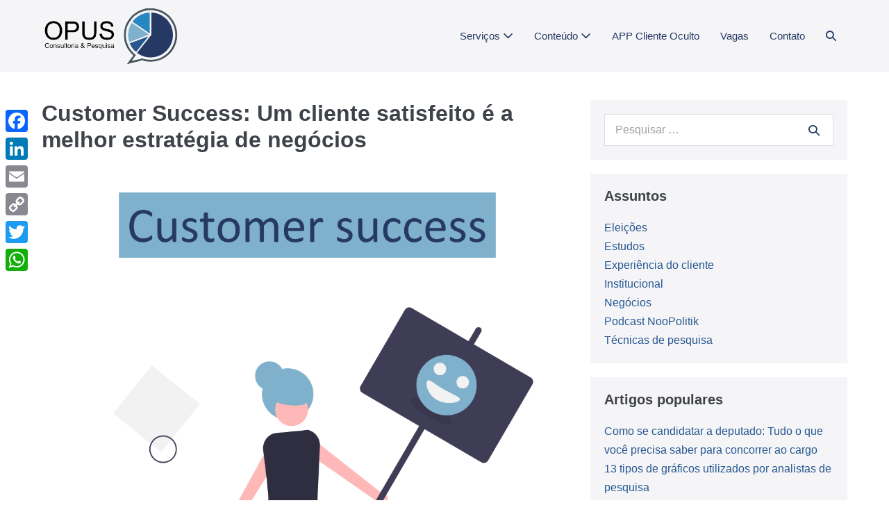

--- FILE ---
content_type: text/html; charset=UTF-8
request_url: https://www.opuspesquisa.com/blog/atendimento/customer-success-um-cliente-satisfeito-e-a-melhor-estrategia-de-negocios/
body_size: 25122
content:
<!DOCTYPE html>

<html lang="pt-BR">

<head>
	<meta charset="UTF-8">
	<meta name="viewport" content="width=device-width, initial-scale=1">
	<link rel="profile" href="https://gmpg.org/xfn/11">
	<meta name='robots' content='index, follow, max-image-preview:large, max-snippet:-1, max-video-preview:-1' />
	<style>img:is([sizes="auto" i], [sizes^="auto," i]) { contain-intrinsic-size: 3000px 1500px }</style>
	
	<!-- This site is optimized with the Yoast SEO plugin v26.7 - https://yoast.com/wordpress/plugins/seo/ -->
	<title>Customer Success: Entenda o que é e a sua importância</title>
	<meta name="description" content="Neste artigo, você entenderá o que é o Customer Success e o porquê dessa estratégia ser tão essencial na captação de clientes!" />
	<link rel="canonical" href="https://www.opuspesquisa.com/blog/atendimento/customer-success-um-cliente-satisfeito-e-a-melhor-estrategia-de-negocios/" />
	<meta property="og:locale" content="pt_BR" />
	<meta property="og:type" content="article" />
	<meta property="og:title" content="Customer Success: Entenda o que é e a sua importância" />
	<meta property="og:description" content="Neste artigo, você entenderá o que é o Customer Success e o porquê dessa estratégia ser tão essencial na captação de clientes!" />
	<meta property="og:url" content="https://www.opuspesquisa.com/blog/atendimento/customer-success-um-cliente-satisfeito-e-a-melhor-estrategia-de-negocios/" />
	<meta property="og:site_name" content="Instituto OPUS | Pesquisa Eleitoral, de Mercado e Opinião Pública" />
	<meta property="article:published_time" content="2021-04-05T13:51:30+00:00" />
	<meta property="article:modified_time" content="2022-06-30T15:14:23+00:00" />
	<meta property="og:image" content="https://i0.wp.com/www.opuspesquisa.com/wp-content/uploads/2021/04/Customer-success-1.png?fit=1134%2C1134&ssl=1" />
	<meta property="og:image:width" content="1134" />
	<meta property="og:image:height" content="1134" />
	<meta property="og:image:type" content="image/png" />
	<meta name="author" content="Enos Jardim" />
	<meta name="twitter:card" content="summary_large_image" />
	<meta name="twitter:label1" content="Escrito por" />
	<meta name="twitter:data1" content="Enos Jardim" />
	<meta name="twitter:label2" content="Est. tempo de leitura" />
	<meta name="twitter:data2" content="12 minutos" />
	<script type="application/ld+json" class="yoast-schema-graph">{"@context":"https://schema.org","@graph":[{"@type":"Article","@id":"https://www.opuspesquisa.com/blog/atendimento/customer-success-um-cliente-satisfeito-e-a-melhor-estrategia-de-negocios/#article","isPartOf":{"@id":"https://www.opuspesquisa.com/blog/atendimento/customer-success-um-cliente-satisfeito-e-a-melhor-estrategia-de-negocios/"},"author":{"name":"Enos Jardim","@id":"https://www.opuspesquisa.com/#/schema/person/9315be40b56af37a005c0d822bd218a6"},"headline":"Customer Success: Um cliente satisfeito é a melhor estratégia de negócios","datePublished":"2021-04-05T13:51:30+00:00","dateModified":"2022-06-30T15:14:23+00:00","mainEntityOfPage":{"@id":"https://www.opuspesquisa.com/blog/atendimento/customer-success-um-cliente-satisfeito-e-a-melhor-estrategia-de-negocios/"},"wordCount":2604,"commentCount":0,"publisher":{"@id":"https://www.opuspesquisa.com/#organization"},"image":{"@id":"https://www.opuspesquisa.com/blog/atendimento/customer-success-um-cliente-satisfeito-e-a-melhor-estrategia-de-negocios/#primaryimage"},"thumbnailUrl":"https://i0.wp.com/www.opuspesquisa.com/wp-content/uploads/2021/04/Customer-success-1.png?fit=1134%2C1134&ssl=1","articleSection":["Experiência do cliente"],"inLanguage":"pt-BR","potentialAction":[{"@type":"CommentAction","name":"Comment","target":["https://www.opuspesquisa.com/blog/atendimento/customer-success-um-cliente-satisfeito-e-a-melhor-estrategia-de-negocios/#respond"]}]},{"@type":"WebPage","@id":"https://www.opuspesquisa.com/blog/atendimento/customer-success-um-cliente-satisfeito-e-a-melhor-estrategia-de-negocios/","url":"https://www.opuspesquisa.com/blog/atendimento/customer-success-um-cliente-satisfeito-e-a-melhor-estrategia-de-negocios/","name":"Customer Success: Entenda o que é e a sua importância","isPartOf":{"@id":"https://www.opuspesquisa.com/#website"},"primaryImageOfPage":{"@id":"https://www.opuspesquisa.com/blog/atendimento/customer-success-um-cliente-satisfeito-e-a-melhor-estrategia-de-negocios/#primaryimage"},"image":{"@id":"https://www.opuspesquisa.com/blog/atendimento/customer-success-um-cliente-satisfeito-e-a-melhor-estrategia-de-negocios/#primaryimage"},"thumbnailUrl":"https://i0.wp.com/www.opuspesquisa.com/wp-content/uploads/2021/04/Customer-success-1.png?fit=1134%2C1134&ssl=1","datePublished":"2021-04-05T13:51:30+00:00","dateModified":"2022-06-30T15:14:23+00:00","description":"Neste artigo, você entenderá o que é o Customer Success e o porquê dessa estratégia ser tão essencial na captação de clientes!","breadcrumb":{"@id":"https://www.opuspesquisa.com/blog/atendimento/customer-success-um-cliente-satisfeito-e-a-melhor-estrategia-de-negocios/#breadcrumb"},"inLanguage":"pt-BR","potentialAction":[{"@type":"ReadAction","target":["https://www.opuspesquisa.com/blog/atendimento/customer-success-um-cliente-satisfeito-e-a-melhor-estrategia-de-negocios/"]}]},{"@type":"ImageObject","inLanguage":"pt-BR","@id":"https://www.opuspesquisa.com/blog/atendimento/customer-success-um-cliente-satisfeito-e-a-melhor-estrategia-de-negocios/#primaryimage","url":"https://i0.wp.com/www.opuspesquisa.com/wp-content/uploads/2021/04/Customer-success-1.png?fit=1134%2C1134&ssl=1","contentUrl":"https://i0.wp.com/www.opuspesquisa.com/wp-content/uploads/2021/04/Customer-success-1.png?fit=1134%2C1134&ssl=1","width":1134,"height":1134},{"@type":"BreadcrumbList","@id":"https://www.opuspesquisa.com/blog/atendimento/customer-success-um-cliente-satisfeito-e-a-melhor-estrategia-de-negocios/#breadcrumb","itemListElement":[{"@type":"ListItem","position":1,"name":"Início","item":"https://www.opuspesquisa.com/"},{"@type":"ListItem","position":2,"name":"Customer Success: Um cliente satisfeito é a melhor estratégia de negócios"}]},{"@type":"WebSite","@id":"https://www.opuspesquisa.com/#website","url":"https://www.opuspesquisa.com/","name":"Instituto OPUS | Pesquisa Eleitoral, de Mercado e Opinião Pública","description":"","publisher":{"@id":"https://www.opuspesquisa.com/#organization"},"potentialAction":[{"@type":"SearchAction","target":{"@type":"EntryPoint","urlTemplate":"https://www.opuspesquisa.com/?s={search_term_string}"},"query-input":{"@type":"PropertyValueSpecification","valueRequired":true,"valueName":"search_term_string"}}],"inLanguage":"pt-BR"},{"@type":"Organization","@id":"https://www.opuspesquisa.com/#organization","name":"OPUS Pesquisa & Opinião","url":"https://www.opuspesquisa.com/","logo":{"@type":"ImageObject","inLanguage":"pt-BR","@id":"https://www.opuspesquisa.com/#/schema/logo/image/","url":"https://i0.wp.com/www.opuspesquisa.com/wp-content/uploads/2018/01/Logo-Instituto-Pesquisa-OPUS-Preto.png?fit=250%2C106&ssl=1","contentUrl":"https://i0.wp.com/www.opuspesquisa.com/wp-content/uploads/2018/01/Logo-Instituto-Pesquisa-OPUS-Preto.png?fit=250%2C106&ssl=1","width":250,"height":106,"caption":"OPUS Pesquisa & Opinião"},"image":{"@id":"https://www.opuspesquisa.com/#/schema/logo/image/"}},{"@type":"Person","@id":"https://www.opuspesquisa.com/#/schema/person/9315be40b56af37a005c0d822bd218a6","name":"Enos Jardim","image":{"@type":"ImageObject","inLanguage":"pt-BR","@id":"https://www.opuspesquisa.com/#/schema/person/image/","url":"https://secure.gravatar.com/avatar/0313c84694cb30990eeaafb0e0e0a3aad7944a18662f3c20121965af33278380?s=96&d=blank&r=g","contentUrl":"https://secure.gravatar.com/avatar/0313c84694cb30990eeaafb0e0e0a3aad7944a18662f3c20121965af33278380?s=96&d=blank&r=g","caption":"Enos Jardim"},"description":"Ex-estudante de Economia da Universidade Federal de Viçosa (UFV) e graduando em Direito pela Universidade Estadual do Sudoeste da Bahia (UESB).","sameAs":["http://instagram.com/enosjardim"],"url":"https://www.opuspesquisa.com/blog/author/enosjardim/"}]}</script>
	<!-- / Yoast SEO plugin. -->


<link rel='dns-prefetch' href='//static.addtoany.com' />
<link rel='dns-prefetch' href='//js.hs-scripts.com' />
<link rel='dns-prefetch' href='//www.googletagmanager.com' />
<link rel='dns-prefetch' href='//stats.wp.com' />
<link rel='dns-prefetch' href='//v0.wordpress.com' />
<link rel='preconnect' href='//i0.wp.com' />
<link rel="alternate" type="application/rss+xml" title="Feed para Instituto OPUS | Pesquisa Eleitoral, de Mercado e Opinião Pública &raquo;" href="https://www.opuspesquisa.com/feed/" />
<link rel="alternate" type="application/rss+xml" title="Feed de comentários para Instituto OPUS | Pesquisa Eleitoral, de Mercado e Opinião Pública &raquo;" href="https://www.opuspesquisa.com/comments/feed/" />
<link rel="alternate" type="application/rss+xml" title="Feed de comentários para Instituto OPUS | Pesquisa Eleitoral, de Mercado e Opinião Pública &raquo; Customer Success: Um cliente satisfeito é a melhor estratégia de negócios" href="https://www.opuspesquisa.com/blog/atendimento/customer-success-um-cliente-satisfeito-e-a-melhor-estrategia-de-negocios/feed/" />
		<style class="wpbf-google-fonts"></style>
		<script>
window._wpemojiSettings = {"baseUrl":"https:\/\/s.w.org\/images\/core\/emoji\/16.0.1\/72x72\/","ext":".png","svgUrl":"https:\/\/s.w.org\/images\/core\/emoji\/16.0.1\/svg\/","svgExt":".svg","source":{"concatemoji":"https:\/\/www.opuspesquisa.com\/wp-includes\/js\/wp-emoji-release.min.js?ver=6.8.3"}};
/*! This file is auto-generated */
!function(s,n){var o,i,e;function c(e){try{var t={supportTests:e,timestamp:(new Date).valueOf()};sessionStorage.setItem(o,JSON.stringify(t))}catch(e){}}function p(e,t,n){e.clearRect(0,0,e.canvas.width,e.canvas.height),e.fillText(t,0,0);var t=new Uint32Array(e.getImageData(0,0,e.canvas.width,e.canvas.height).data),a=(e.clearRect(0,0,e.canvas.width,e.canvas.height),e.fillText(n,0,0),new Uint32Array(e.getImageData(0,0,e.canvas.width,e.canvas.height).data));return t.every(function(e,t){return e===a[t]})}function u(e,t){e.clearRect(0,0,e.canvas.width,e.canvas.height),e.fillText(t,0,0);for(var n=e.getImageData(16,16,1,1),a=0;a<n.data.length;a++)if(0!==n.data[a])return!1;return!0}function f(e,t,n,a){switch(t){case"flag":return n(e,"\ud83c\udff3\ufe0f\u200d\u26a7\ufe0f","\ud83c\udff3\ufe0f\u200b\u26a7\ufe0f")?!1:!n(e,"\ud83c\udde8\ud83c\uddf6","\ud83c\udde8\u200b\ud83c\uddf6")&&!n(e,"\ud83c\udff4\udb40\udc67\udb40\udc62\udb40\udc65\udb40\udc6e\udb40\udc67\udb40\udc7f","\ud83c\udff4\u200b\udb40\udc67\u200b\udb40\udc62\u200b\udb40\udc65\u200b\udb40\udc6e\u200b\udb40\udc67\u200b\udb40\udc7f");case"emoji":return!a(e,"\ud83e\udedf")}return!1}function g(e,t,n,a){var r="undefined"!=typeof WorkerGlobalScope&&self instanceof WorkerGlobalScope?new OffscreenCanvas(300,150):s.createElement("canvas"),o=r.getContext("2d",{willReadFrequently:!0}),i=(o.textBaseline="top",o.font="600 32px Arial",{});return e.forEach(function(e){i[e]=t(o,e,n,a)}),i}function t(e){var t=s.createElement("script");t.src=e,t.defer=!0,s.head.appendChild(t)}"undefined"!=typeof Promise&&(o="wpEmojiSettingsSupports",i=["flag","emoji"],n.supports={everything:!0,everythingExceptFlag:!0},e=new Promise(function(e){s.addEventListener("DOMContentLoaded",e,{once:!0})}),new Promise(function(t){var n=function(){try{var e=JSON.parse(sessionStorage.getItem(o));if("object"==typeof e&&"number"==typeof e.timestamp&&(new Date).valueOf()<e.timestamp+604800&&"object"==typeof e.supportTests)return e.supportTests}catch(e){}return null}();if(!n){if("undefined"!=typeof Worker&&"undefined"!=typeof OffscreenCanvas&&"undefined"!=typeof URL&&URL.createObjectURL&&"undefined"!=typeof Blob)try{var e="postMessage("+g.toString()+"("+[JSON.stringify(i),f.toString(),p.toString(),u.toString()].join(",")+"));",a=new Blob([e],{type:"text/javascript"}),r=new Worker(URL.createObjectURL(a),{name:"wpTestEmojiSupports"});return void(r.onmessage=function(e){c(n=e.data),r.terminate(),t(n)})}catch(e){}c(n=g(i,f,p,u))}t(n)}).then(function(e){for(var t in e)n.supports[t]=e[t],n.supports.everything=n.supports.everything&&n.supports[t],"flag"!==t&&(n.supports.everythingExceptFlag=n.supports.everythingExceptFlag&&n.supports[t]);n.supports.everythingExceptFlag=n.supports.everythingExceptFlag&&!n.supports.flag,n.DOMReady=!1,n.readyCallback=function(){n.DOMReady=!0}}).then(function(){return e}).then(function(){var e;n.supports.everything||(n.readyCallback(),(e=n.source||{}).concatemoji?t(e.concatemoji):e.wpemoji&&e.twemoji&&(t(e.twemoji),t(e.wpemoji)))}))}((window,document),window._wpemojiSettings);
</script>
<style id='wp-emoji-styles-inline-css'>

	img.wp-smiley, img.emoji {
		display: inline !important;
		border: none !important;
		box-shadow: none !important;
		height: 1em !important;
		width: 1em !important;
		margin: 0 0.07em !important;
		vertical-align: -0.1em !important;
		background: none !important;
		padding: 0 !important;
	}
</style>
<link rel="stylesheet" href="https://www.opuspesquisa.com/wp-content/cache/minify/2fb68.css?x15337" media="all" />



<style id='jetpack-sharing-buttons-style-inline-css'>
.jetpack-sharing-buttons__services-list{display:flex;flex-direction:row;flex-wrap:wrap;gap:0;list-style-type:none;margin:5px;padding:0}.jetpack-sharing-buttons__services-list.has-small-icon-size{font-size:12px}.jetpack-sharing-buttons__services-list.has-normal-icon-size{font-size:16px}.jetpack-sharing-buttons__services-list.has-large-icon-size{font-size:24px}.jetpack-sharing-buttons__services-list.has-huge-icon-size{font-size:36px}@media print{.jetpack-sharing-buttons__services-list{display:none!important}}.editor-styles-wrapper .wp-block-jetpack-sharing-buttons{gap:0;padding-inline-start:0}ul.jetpack-sharing-buttons__services-list.has-background{padding:1.25em 2.375em}
</style>
<style id='global-styles-inline-css'>
:root{--wp--preset--aspect-ratio--square: 1;--wp--preset--aspect-ratio--4-3: 4/3;--wp--preset--aspect-ratio--3-4: 3/4;--wp--preset--aspect-ratio--3-2: 3/2;--wp--preset--aspect-ratio--2-3: 2/3;--wp--preset--aspect-ratio--16-9: 16/9;--wp--preset--aspect-ratio--9-16: 9/16;--wp--preset--color--black: #000000;--wp--preset--color--cyan-bluish-gray: #abb8c3;--wp--preset--color--white: #ffffff;--wp--preset--color--pale-pink: #f78da7;--wp--preset--color--vivid-red: #cf2e2e;--wp--preset--color--luminous-vivid-orange: #ff6900;--wp--preset--color--luminous-vivid-amber: #fcb900;--wp--preset--color--light-green-cyan: #7bdcb5;--wp--preset--color--vivid-green-cyan: #00d084;--wp--preset--color--pale-cyan-blue: #8ed1fc;--wp--preset--color--vivid-cyan-blue: #0693e3;--wp--preset--color--vivid-purple: #9b51e0;--wp--preset--gradient--vivid-cyan-blue-to-vivid-purple: linear-gradient(135deg,rgba(6,147,227,1) 0%,rgb(155,81,224) 100%);--wp--preset--gradient--light-green-cyan-to-vivid-green-cyan: linear-gradient(135deg,rgb(122,220,180) 0%,rgb(0,208,130) 100%);--wp--preset--gradient--luminous-vivid-amber-to-luminous-vivid-orange: linear-gradient(135deg,rgba(252,185,0,1) 0%,rgba(255,105,0,1) 100%);--wp--preset--gradient--luminous-vivid-orange-to-vivid-red: linear-gradient(135deg,rgba(255,105,0,1) 0%,rgb(207,46,46) 100%);--wp--preset--gradient--very-light-gray-to-cyan-bluish-gray: linear-gradient(135deg,rgb(238,238,238) 0%,rgb(169,184,195) 100%);--wp--preset--gradient--cool-to-warm-spectrum: linear-gradient(135deg,rgb(74,234,220) 0%,rgb(151,120,209) 20%,rgb(207,42,186) 40%,rgb(238,44,130) 60%,rgb(251,105,98) 80%,rgb(254,248,76) 100%);--wp--preset--gradient--blush-light-purple: linear-gradient(135deg,rgb(255,206,236) 0%,rgb(152,150,240) 100%);--wp--preset--gradient--blush-bordeaux: linear-gradient(135deg,rgb(254,205,165) 0%,rgb(254,45,45) 50%,rgb(107,0,62) 100%);--wp--preset--gradient--luminous-dusk: linear-gradient(135deg,rgb(255,203,112) 0%,rgb(199,81,192) 50%,rgb(65,88,208) 100%);--wp--preset--gradient--pale-ocean: linear-gradient(135deg,rgb(255,245,203) 0%,rgb(182,227,212) 50%,rgb(51,167,181) 100%);--wp--preset--gradient--electric-grass: linear-gradient(135deg,rgb(202,248,128) 0%,rgb(113,206,126) 100%);--wp--preset--gradient--midnight: linear-gradient(135deg,rgb(2,3,129) 0%,rgb(40,116,252) 100%);--wp--preset--font-size--small: 14px;--wp--preset--font-size--medium: 20px;--wp--preset--font-size--large: 20px;--wp--preset--font-size--x-large: 42px;--wp--preset--font-size--tiny: 12px;--wp--preset--font-size--regular: 16px;--wp--preset--font-size--larger: 32px;--wp--preset--font-size--extra: 44px;--wp--preset--spacing--20: 0.44rem;--wp--preset--spacing--30: 0.67rem;--wp--preset--spacing--40: 1rem;--wp--preset--spacing--50: 1.5rem;--wp--preset--spacing--60: 2.25rem;--wp--preset--spacing--70: 3.38rem;--wp--preset--spacing--80: 5.06rem;--wp--preset--shadow--natural: 6px 6px 9px rgba(0, 0, 0, 0.2);--wp--preset--shadow--deep: 12px 12px 50px rgba(0, 0, 0, 0.4);--wp--preset--shadow--sharp: 6px 6px 0px rgba(0, 0, 0, 0.2);--wp--preset--shadow--outlined: 6px 6px 0px -3px rgba(255, 255, 255, 1), 6px 6px rgba(0, 0, 0, 1);--wp--preset--shadow--crisp: 6px 6px 0px rgba(0, 0, 0, 1);}:root { --wp--style--global--content-size: 1000px;--wp--style--global--wide-size: 1400px; }:where(body) { margin: 0; }.wp-site-blocks > .alignleft { float: left; margin-right: 2em; }.wp-site-blocks > .alignright { float: right; margin-left: 2em; }.wp-site-blocks > .aligncenter { justify-content: center; margin-left: auto; margin-right: auto; }:where(.wp-site-blocks) > * { margin-block-start: 24px; margin-block-end: 0; }:where(.wp-site-blocks) > :first-child { margin-block-start: 0; }:where(.wp-site-blocks) > :last-child { margin-block-end: 0; }:root { --wp--style--block-gap: 24px; }:root :where(.is-layout-flow) > :first-child{margin-block-start: 0;}:root :where(.is-layout-flow) > :last-child{margin-block-end: 0;}:root :where(.is-layout-flow) > *{margin-block-start: 24px;margin-block-end: 0;}:root :where(.is-layout-constrained) > :first-child{margin-block-start: 0;}:root :where(.is-layout-constrained) > :last-child{margin-block-end: 0;}:root :where(.is-layout-constrained) > *{margin-block-start: 24px;margin-block-end: 0;}:root :where(.is-layout-flex){gap: 24px;}:root :where(.is-layout-grid){gap: 24px;}.is-layout-flow > .alignleft{float: left;margin-inline-start: 0;margin-inline-end: 2em;}.is-layout-flow > .alignright{float: right;margin-inline-start: 2em;margin-inline-end: 0;}.is-layout-flow > .aligncenter{margin-left: auto !important;margin-right: auto !important;}.is-layout-constrained > .alignleft{float: left;margin-inline-start: 0;margin-inline-end: 2em;}.is-layout-constrained > .alignright{float: right;margin-inline-start: 2em;margin-inline-end: 0;}.is-layout-constrained > .aligncenter{margin-left: auto !important;margin-right: auto !important;}.is-layout-constrained > :where(:not(.alignleft):not(.alignright):not(.alignfull)){max-width: var(--wp--style--global--content-size);margin-left: auto !important;margin-right: auto !important;}.is-layout-constrained > .alignwide{max-width: var(--wp--style--global--wide-size);}body .is-layout-flex{display: flex;}.is-layout-flex{flex-wrap: wrap;align-items: center;}.is-layout-flex > :is(*, div){margin: 0;}body .is-layout-grid{display: grid;}.is-layout-grid > :is(*, div){margin: 0;}body{padding-top: 0px;padding-right: 0px;padding-bottom: 0px;padding-left: 0px;}a:where(:not(.wp-element-button)){text-decoration: underline;}:root :where(.wp-element-button, .wp-block-button__link){background-color: #32373c;border-width: 0;color: #fff;font-family: inherit;font-size: inherit;line-height: inherit;padding: calc(0.667em + 2px) calc(1.333em + 2px);text-decoration: none;}.has-black-color{color: var(--wp--preset--color--black) !important;}.has-cyan-bluish-gray-color{color: var(--wp--preset--color--cyan-bluish-gray) !important;}.has-white-color{color: var(--wp--preset--color--white) !important;}.has-pale-pink-color{color: var(--wp--preset--color--pale-pink) !important;}.has-vivid-red-color{color: var(--wp--preset--color--vivid-red) !important;}.has-luminous-vivid-orange-color{color: var(--wp--preset--color--luminous-vivid-orange) !important;}.has-luminous-vivid-amber-color{color: var(--wp--preset--color--luminous-vivid-amber) !important;}.has-light-green-cyan-color{color: var(--wp--preset--color--light-green-cyan) !important;}.has-vivid-green-cyan-color{color: var(--wp--preset--color--vivid-green-cyan) !important;}.has-pale-cyan-blue-color{color: var(--wp--preset--color--pale-cyan-blue) !important;}.has-vivid-cyan-blue-color{color: var(--wp--preset--color--vivid-cyan-blue) !important;}.has-vivid-purple-color{color: var(--wp--preset--color--vivid-purple) !important;}.has-black-background-color{background-color: var(--wp--preset--color--black) !important;}.has-cyan-bluish-gray-background-color{background-color: var(--wp--preset--color--cyan-bluish-gray) !important;}.has-white-background-color{background-color: var(--wp--preset--color--white) !important;}.has-pale-pink-background-color{background-color: var(--wp--preset--color--pale-pink) !important;}.has-vivid-red-background-color{background-color: var(--wp--preset--color--vivid-red) !important;}.has-luminous-vivid-orange-background-color{background-color: var(--wp--preset--color--luminous-vivid-orange) !important;}.has-luminous-vivid-amber-background-color{background-color: var(--wp--preset--color--luminous-vivid-amber) !important;}.has-light-green-cyan-background-color{background-color: var(--wp--preset--color--light-green-cyan) !important;}.has-vivid-green-cyan-background-color{background-color: var(--wp--preset--color--vivid-green-cyan) !important;}.has-pale-cyan-blue-background-color{background-color: var(--wp--preset--color--pale-cyan-blue) !important;}.has-vivid-cyan-blue-background-color{background-color: var(--wp--preset--color--vivid-cyan-blue) !important;}.has-vivid-purple-background-color{background-color: var(--wp--preset--color--vivid-purple) !important;}.has-black-border-color{border-color: var(--wp--preset--color--black) !important;}.has-cyan-bluish-gray-border-color{border-color: var(--wp--preset--color--cyan-bluish-gray) !important;}.has-white-border-color{border-color: var(--wp--preset--color--white) !important;}.has-pale-pink-border-color{border-color: var(--wp--preset--color--pale-pink) !important;}.has-vivid-red-border-color{border-color: var(--wp--preset--color--vivid-red) !important;}.has-luminous-vivid-orange-border-color{border-color: var(--wp--preset--color--luminous-vivid-orange) !important;}.has-luminous-vivid-amber-border-color{border-color: var(--wp--preset--color--luminous-vivid-amber) !important;}.has-light-green-cyan-border-color{border-color: var(--wp--preset--color--light-green-cyan) !important;}.has-vivid-green-cyan-border-color{border-color: var(--wp--preset--color--vivid-green-cyan) !important;}.has-pale-cyan-blue-border-color{border-color: var(--wp--preset--color--pale-cyan-blue) !important;}.has-vivid-cyan-blue-border-color{border-color: var(--wp--preset--color--vivid-cyan-blue) !important;}.has-vivid-purple-border-color{border-color: var(--wp--preset--color--vivid-purple) !important;}.has-vivid-cyan-blue-to-vivid-purple-gradient-background{background: var(--wp--preset--gradient--vivid-cyan-blue-to-vivid-purple) !important;}.has-light-green-cyan-to-vivid-green-cyan-gradient-background{background: var(--wp--preset--gradient--light-green-cyan-to-vivid-green-cyan) !important;}.has-luminous-vivid-amber-to-luminous-vivid-orange-gradient-background{background: var(--wp--preset--gradient--luminous-vivid-amber-to-luminous-vivid-orange) !important;}.has-luminous-vivid-orange-to-vivid-red-gradient-background{background: var(--wp--preset--gradient--luminous-vivid-orange-to-vivid-red) !important;}.has-very-light-gray-to-cyan-bluish-gray-gradient-background{background: var(--wp--preset--gradient--very-light-gray-to-cyan-bluish-gray) !important;}.has-cool-to-warm-spectrum-gradient-background{background: var(--wp--preset--gradient--cool-to-warm-spectrum) !important;}.has-blush-light-purple-gradient-background{background: var(--wp--preset--gradient--blush-light-purple) !important;}.has-blush-bordeaux-gradient-background{background: var(--wp--preset--gradient--blush-bordeaux) !important;}.has-luminous-dusk-gradient-background{background: var(--wp--preset--gradient--luminous-dusk) !important;}.has-pale-ocean-gradient-background{background: var(--wp--preset--gradient--pale-ocean) !important;}.has-electric-grass-gradient-background{background: var(--wp--preset--gradient--electric-grass) !important;}.has-midnight-gradient-background{background: var(--wp--preset--gradient--midnight) !important;}.has-small-font-size{font-size: var(--wp--preset--font-size--small) !important;}.has-medium-font-size{font-size: var(--wp--preset--font-size--medium) !important;}.has-large-font-size{font-size: var(--wp--preset--font-size--large) !important;}.has-x-large-font-size{font-size: var(--wp--preset--font-size--x-large) !important;}.has-tiny-font-size{font-size: var(--wp--preset--font-size--tiny) !important;}.has-regular-font-size{font-size: var(--wp--preset--font-size--regular) !important;}.has-larger-font-size{font-size: var(--wp--preset--font-size--larger) !important;}.has-extra-font-size{font-size: var(--wp--preset--font-size--extra) !important;}
:root :where(.wp-block-pullquote){font-size: 1.5em;line-height: 1.6;}
</style>
<link rel="stylesheet" href="https://www.opuspesquisa.com/wp-content/cache/minify/0fd58.css?x15337" media="all" />



<style id='wpbf-style-inline-css'>
body{color:#263964;}.scrolltop{right:auto;left:20px;}@media screen and (max-width:768px){.scrolltop{left:10px;bottom:10px;}}a{color:#265791;}.bypostauthor{border-color:#265791;}.wpbf-button-primary{background:#265791;}a:hover{color:#2787c3;}.wpbf-button-primary:hover{background:#2787c3;}.wpbf-menu > .current-menu-item > a{color:#2787c3!important;}.wpbf-button,input[type="submit"]{border-radius:10px;background:#265791;color:#ffffff;}.wpbf-button:hover,input[type="submit"]:hover{background:#2787c3;color:#ffffff;}.wpbf-button-primary{background:#265791;color:#ffffff;}.wpbf-button-primary:hover{background:#2787c3;color:#ffffff;}.wp-block-button__link:not(.has-text-color){color:#ffffff;}.wp-block-button__link:not(.has-text-color):hover{color:#ffffff;}.wp-block-button__link:not(.has-background){background:#265791;}.is-style-outline .wp-block-button__link:not(.has-text-color){border-color:#265791;color:#265791;}.wp-block-button:not(.is-style-outline) .wp-block-button__link:not(.has-background):not(.has-text-color):hover{background:#2787c3;color:#ffffff;}.is-style-outline .wp-block-button__link:not(.has-text-color):not(.has-background):hover{border-color:#2787c3;color:#2787c3;}.pagination .page-numbers{border-radius:10px;}.wpbf-archive-content .wpbf-post{text-align:left;}.wpbf-navigation .wpbf-1-4{width:17%;}.wpbf-navigation .wpbf-3-4{width:83%;}.wpbf-nav-wrapper{padding-top:10px;padding-bottom:10px;}.wpbf-navigation .wpbf-menu > .menu-item > a{padding-left:15px;padding-right:15px;}.wpbf-navigation .wpbf-menu a,.wpbf-mobile-menu a,.wpbf-close{color:#263964;}.wpbf-navigation .wpbf-menu a:hover,.wpbf-mobile-menu a:hover{color:#2787c3;}.wpbf-navigation .wpbf-menu > .current-menu-item > a,.wpbf-mobile-menu > .current-menu-item > a{color:#2787c3!important;}.wpbf-navigation .wpbf-menu a,.wpbf-mobile-menu a{font-size:15px;}.wpbf-navigation .wpbf-menu .sub-menu a{color:#263964;}.wpbf-inner-footer{color:#263964;}
</style>
<link rel="stylesheet" href="https://www.opuspesquisa.com/wp-content/cache/minify/e3c81.css?x15337" media="all" />

<style id='jetpack_facebook_likebox-inline-css'>
.widget_facebook_likebox {
	overflow: hidden;
}

</style>
<link rel="stylesheet" href="https://www.opuspesquisa.com/wp-content/cache/minify/f7e45.css?x15337" media="all" />

<style id='addtoany-inline-css'>
@media screen and (max-width:980px){
.a2a_floating_style.a2a_vertical_style{display:none;}
}
body.home .a2a_floating_style,
body.page .a2a_floating_style,
body.category .a2a_floating_style { display: none; }
</style>
<script id="addtoany-core-js-before">
window.a2a_config=window.a2a_config||{};a2a_config.callbacks=[];a2a_config.overlays=[];a2a_config.templates={};a2a_localize = {
	Share: "Share",
	Save: "Save",
	Subscribe: "Subscribe",
	Email: "Email",
	Bookmark: "Bookmark",
	ShowAll: "Show all",
	ShowLess: "Show less",
	FindServices: "Find service(s)",
	FindAnyServiceToAddTo: "Instantly find any service to add to",
	PoweredBy: "Powered by",
	ShareViaEmail: "Share via email",
	SubscribeViaEmail: "Subscribe via email",
	BookmarkInYourBrowser: "Bookmark in your browser",
	BookmarkInstructions: "Press Ctrl+D or \u2318+D to bookmark this page",
	AddToYourFavorites: "Add to your favorites",
	SendFromWebOrProgram: "Send from any email address or email program",
	EmailProgram: "Email program",
	More: "More&#8230;",
	ThanksForSharing: "Thanks for sharing!",
	ThanksForFollowing: "Thanks for following!"
};
</script>
<script defer src="https://static.addtoany.com/menu/page.js" id="addtoany-core-js"></script>
<script src="https://www.opuspesquisa.com/wp-content/cache/minify/818c0.js?x15337"></script>




<!-- Snippet da etiqueta do Google (gtag.js) adicionado pelo Site Kit -->
<!-- Snippet do Google Análises adicionado pelo Site Kit -->
<script src="https://www.googletagmanager.com/gtag/js?id=GT-P845PPP" id="google_gtagjs-js" async></script>
<script id="google_gtagjs-js-after">
window.dataLayer = window.dataLayer || [];function gtag(){dataLayer.push(arguments);}
gtag("set","linker",{"domains":["www.opuspesquisa.com"]});
gtag("js", new Date());
gtag("set", "developer_id.dZTNiMT", true);
gtag("config", "GT-P845PPP");
 window._googlesitekit = window._googlesitekit || {}; window._googlesitekit.throttledEvents = []; window._googlesitekit.gtagEvent = (name, data) => { var key = JSON.stringify( { name, data } ); if ( !! window._googlesitekit.throttledEvents[ key ] ) { return; } window._googlesitekit.throttledEvents[ key ] = true; setTimeout( () => { delete window._googlesitekit.throttledEvents[ key ]; }, 5 ); gtag( "event", name, { ...data, event_source: "site-kit" } ); };
</script>
<link rel="https://api.w.org/" href="https://www.opuspesquisa.com/wp-json/" /><link rel="alternate" title="JSON" type="application/json" href="https://www.opuspesquisa.com/wp-json/wp/v2/posts/14821" /><link rel="EditURI" type="application/rsd+xml" title="RSD" href="https://www.opuspesquisa.com/xmlrpc.php?rsd" />
<meta name="generator" content="WordPress 6.8.3" />
<link rel='shortlink' href='https://wp.me/p9gt1e-3R3' />
<link rel="alternate" title="oEmbed (JSON)" type="application/json+oembed" href="https://www.opuspesquisa.com/wp-json/oembed/1.0/embed?url=https%3A%2F%2Fwww.opuspesquisa.com%2Fblog%2Fatendimento%2Fcustomer-success-um-cliente-satisfeito-e-a-melhor-estrategia-de-negocios%2F" />
<link rel="alternate" title="oEmbed (XML)" type="text/xml+oembed" href="https://www.opuspesquisa.com/wp-json/oembed/1.0/embed?url=https%3A%2F%2Fwww.opuspesquisa.com%2Fblog%2Fatendimento%2Fcustomer-success-um-cliente-satisfeito-e-a-melhor-estrategia-de-negocios%2F&#038;format=xml" />
<meta name="generator" content="Site Kit by Google 1.170.0" />			<!-- DO NOT COPY THIS SNIPPET! Start of Page Analytics Tracking for HubSpot WordPress plugin v11.3.37-->
			<script class="hsq-set-content-id" data-content-id="blog-post">
				var _hsq = _hsq || [];
				_hsq.push(["setContentType", "blog-post"]);
			</script>
			<!-- DO NOT COPY THIS SNIPPET! End of Page Analytics Tracking for HubSpot WordPress plugin -->
				<style>img#wpstats{display:none}</style>
		<link rel="pingback" href="https://www.opuspesquisa.com/xmlrpc.php"><meta name="theme-color" content="#265791"><style>
.milestone-widget {
	--milestone-text-color: #333333;
	--milestone-bg-color: #ffffff;
	--milestone-border-color:#cccccc;
}
</style>
		<link rel="icon" href="https://i0.wp.com/www.opuspesquisa.com/wp-content/uploads/2017/08/cropped-Logo-Vetorizado.png?fit=32%2C32&#038;ssl=1" sizes="32x32" />
<link rel="icon" href="https://i0.wp.com/www.opuspesquisa.com/wp-content/uploads/2017/08/cropped-Logo-Vetorizado.png?fit=192%2C192&#038;ssl=1" sizes="192x192" />
<link rel="apple-touch-icon" href="https://i0.wp.com/www.opuspesquisa.com/wp-content/uploads/2017/08/cropped-Logo-Vetorizado.png?fit=180%2C180&#038;ssl=1" />
<meta name="msapplication-TileImage" content="https://i0.wp.com/www.opuspesquisa.com/wp-content/uploads/2017/08/cropped-Logo-Vetorizado.png?fit=270%2C270&#038;ssl=1" />
</head>

<body data-rsssl=1 class="wp-singular post-template-default single single-post postid-14821 single-format-standard wp-custom-logo wp-theme-page-builder-framework wpbf wpbf-customer-success-um-cliente-satisfeito-e-a-melhor-estrategia-de-negocios wpbf-sidebar-right" itemscope="itemscope" itemtype="https://schema.org/Blog">

	<a class="screen-reader-text skip-link" href="#content" title="Ir para o conteúdo">Ir para o conteúdo</a>

	
	
	<div id="container" class="hfeed wpbf-page">

		
		
<header id="header" class="wpbf-page-header" itemscope="itemscope" itemtype="https://schema.org/WPHeader">

	
	
	<div class="wpbf-navigation" data-sub-menu-animation-duration="250">

		
		
<div class="wpbf-container wpbf-container-center wpbf-visible-large wpbf-nav-wrapper wpbf-menu-right">

	<div class="wpbf-grid wpbf-grid-collapse">

		<div class="wpbf-1-4 wpbf-logo-container">

			<div class="wpbf-logo" itemscope="itemscope" itemtype="https://schema.org/Organization"><a href="https://www.opuspesquisa.com" itemprop="url"><img src="https://i0.wp.com/www.opuspesquisa.com/wp-content/uploads/2021/06/cropped-OPUS-Consultoria-e-Pesquisa-Sem-Fundo.png?fit=693%2C295&#038;ssl=1" alt="Instituto OPUS | Pesquisa Eleitoral, de Mercado e Opinião Pública" title="Instituto OPUS | Pesquisa Eleitoral, de Mercado e Opinião Pública" width="693" height="295" itemprop="logo" /></a></div>
		</div>

		<div class="wpbf-3-4 wpbf-menu-container">

			
			<nav id="navigation" class="wpbf-clearfix" itemscope="itemscope" itemtype="https://schema.org/SiteNavigationElement" aria-label="Navegação no site">

				
				<ul id="menu-menu-principal" class="wpbf-menu wpbf-sub-menu wpbf-sub-menu-align-left wpbf-sub-menu-animation-fade wpbf-menu-effect-none wpbf-menu-animation-fade wpbf-menu-align-center"><li id="menu-item-13217" class="menu-item menu-item-type-custom menu-item-object-custom menu-item-has-children menu-item-13217"><a href="#">Serviços <i class="wpbff wpbff-arrow-down" aria-hidden="true"></i></a>
<ul class="sub-menu">
	<li id="menu-item-13220" class="menu-item menu-item-type-post_type menu-item-object-page menu-item-13220"><a href="https://www.opuspesquisa.com/pesquisa-eleitoral/">Pesquisa eleitoral</a></li>
	<li id="menu-item-13221" class="menu-item menu-item-type-post_type menu-item-object-page menu-item-13221"><a href="https://www.opuspesquisa.com/cliente-oculto/">Cliente oculto</a></li>
	<li id="menu-item-14887" class="menu-item menu-item-type-post_type menu-item-object-page menu-item-14887"><a href="https://www.opuspesquisa.com/diagnostico-socioeconomico/">Diagnóstico socioeconômico</a></li>
	<li id="menu-item-14334" class="menu-item menu-item-type-post_type menu-item-object-page menu-item-14334"><a href="https://www.opuspesquisa.com/pesquisa-de-mercado/">Pesquisa de mercado</a></li>
	<li id="menu-item-14944" class="menu-item menu-item-type-post_type menu-item-object-page menu-item-14944"><a href="https://www.opuspesquisa.com/coleta-dados-pesquisa-academica-tese-dissertacao-tcc-artigo/">Coleta de dados acadêmicos</a></li>
</ul>
</li>
<li id="menu-item-13214" class="menu-item menu-item-type-post_type menu-item-object-page current_page_parent menu-item-has-children menu-item-13214"><a href="https://www.opuspesquisa.com/blog/">Conteúdo <i class="wpbff wpbff-arrow-down" aria-hidden="true"></i></a>
<ul class="sub-menu">
	<li id="menu-item-16292" class="menu-item menu-item-type-custom menu-item-object-custom menu-item-16292"><a href="https://www.opuspesquisa.com/dashboard-eleicoes/?home">Painel eleitoral</a></li>
	<li id="menu-item-16850" class="menu-item menu-item-type-post_type menu-item-object-page menu-item-16850"><a href="https://www.opuspesquisa.com/https-www-opuspesquisa-com-blog-estudo/">Pesquisas públicas</a></li>
	<li id="menu-item-16303" class="menu-item menu-item-type-custom menu-item-object-custom menu-item-has-children menu-item-16303"><a href="https://www.opuspesquisa.com/blog/">Blog <i class="wpbff wpbff-arrow-down" aria-hidden="true"></i></a>
	<ul class="sub-menu">
		<li id="menu-item-14094" class="menu-item menu-item-type-custom menu-item-object-custom menu-item-14094"><a href="https://www.opuspesquisa.com/blog/eleitoral/">Marketing político</a></li>
		<li id="menu-item-14096" class="menu-item menu-item-type-custom menu-item-object-custom menu-item-14096"><a href="https://www.opuspesquisa.com/blog/tecnicas/">Técnicas de pesquisa</a></li>
		<li id="menu-item-14093" class="menu-item menu-item-type-custom menu-item-object-custom menu-item-14093"><a href="https://www.opuspesquisa.com/blog/atendimento/">Cliente oculto e CX</a></li>
		<li id="menu-item-14095" class="menu-item menu-item-type-custom menu-item-object-custom menu-item-14095"><a href="https://www.opuspesquisa.com/blog/mercado/">Viabilidade de negócios</a></li>
	</ul>
</li>
</ul>
</li>
<li id="menu-item-15919" class="menu-item menu-item-type-custom menu-item-object-custom menu-item-15919"><a href="https://link.opuspesquisa.com/baixar-app">APP Cliente Oculto</a></li>
<li id="menu-item-15203" class="menu-item menu-item-type-post_type menu-item-object-page menu-item-15203"><a href="https://www.opuspesquisa.com/vagas/">Vagas</a></li>
<li id="menu-item-13215" class="menu-item menu-item-type-post_type menu-item-object-page menu-item-13215"><a href="https://www.opuspesquisa.com/contato/">Contato</a></li>
<li class="menu-item wpbf-menu-item-search" aria-haspopup="true" aria-expanded="false"><a href="javascript:void(0)" role="button"><span class="screen-reader-text">Alternar pesquisar</span><div class="wpbf-menu-search">
<form role="search" method="get" class="searchform" action="https://www.opuspesquisa.com/">

	<label>

		<span class="screen-reader-text">Procurar:</span>
		<input type="search" id="searchform-1" name="s" value="" placeholder="Pesquisar &hellip;" title="Pressione enter para pesquisar" />

		
			<button value="Search" class="wpbff wpbff-search"></button>

		
	</label>

</form>
</div><i class="wpbff wpbff-search" aria-hidden="true"></i></a></li></ul>
				
			</nav>

			
		</div>

	</div>

</div>

		
<div class="wpbf-mobile-menu-hamburger wpbf-hidden-large">

	<div class="wpbf-mobile-nav-wrapper wpbf-container wpbf-container-center">

		<div class="wpbf-mobile-logo-container wpbf-2-3">

			<div class="wpbf-mobile-logo" itemscope="itemscope" itemtype="https://schema.org/Organization"><a href="https://www.opuspesquisa.com" itemprop="url"><img src="https://i0.wp.com/www.opuspesquisa.com/wp-content/uploads/2021/06/cropped-OPUS-Consultoria-e-Pesquisa-Sem-Fundo.png?fit=693%2C295&#038;ssl=1" alt="Instituto OPUS | Pesquisa Eleitoral, de Mercado e Opinião Pública" title="Instituto OPUS | Pesquisa Eleitoral, de Mercado e Opinião Pública" width="693" height="295" itemprop="logo" /></a></div>
		</div>

		<div class="wpbf-menu-toggle-container wpbf-1-3">

			
			
				<button id="wpbf-mobile-menu-toggle" class="wpbf-mobile-nav-item wpbf-mobile-menu-toggle wpbff wpbff-hamburger" aria-label="Mobile Site Navigation" aria-controls="navigation" aria-expanded="false" aria-haspopup="true">
					<span class="screen-reader-text">Alternância menu </span>
				</button>

			

			
		</div>

	</div>

	<div class="wpbf-mobile-menu-container">

		
		<nav id="mobile-navigation" itemscope="itemscope" itemtype="https://schema.org/SiteNavigationElement" aria-labelledby="wpbf-mobile-menu-toggle">

			
			<ul id="menu-menu-principal-1" class="wpbf-mobile-menu"><li class="menu-item menu-item-type-custom menu-item-object-custom menu-item-has-children menu-item-13217"><a href="#">Serviços</a><button class="wpbf-submenu-toggle" aria-expanded="false"><span class="screen-reader-text">Alternância menu </span><i class="wpbff wpbff-arrow-down" aria-hidden="true"></i></button>
<ul class="sub-menu">
	<li class="menu-item menu-item-type-post_type menu-item-object-page menu-item-13220"><a href="https://www.opuspesquisa.com/pesquisa-eleitoral/">Pesquisa eleitoral</a></li>
	<li class="menu-item menu-item-type-post_type menu-item-object-page menu-item-13221"><a href="https://www.opuspesquisa.com/cliente-oculto/">Cliente oculto</a></li>
	<li class="menu-item menu-item-type-post_type menu-item-object-page menu-item-14887"><a href="https://www.opuspesquisa.com/diagnostico-socioeconomico/">Diagnóstico socioeconômico</a></li>
	<li class="menu-item menu-item-type-post_type menu-item-object-page menu-item-14334"><a href="https://www.opuspesquisa.com/pesquisa-de-mercado/">Pesquisa de mercado</a></li>
	<li class="menu-item menu-item-type-post_type menu-item-object-page menu-item-14944"><a href="https://www.opuspesquisa.com/coleta-dados-pesquisa-academica-tese-dissertacao-tcc-artigo/">Coleta de dados acadêmicos</a></li>
</ul>
</li>
<li class="menu-item menu-item-type-post_type menu-item-object-page current_page_parent menu-item-has-children menu-item-13214"><a href="https://www.opuspesquisa.com/blog/">Conteúdo</a><button class="wpbf-submenu-toggle" aria-expanded="false"><span class="screen-reader-text">Alternância menu </span><i class="wpbff wpbff-arrow-down" aria-hidden="true"></i></button>
<ul class="sub-menu">
	<li class="menu-item menu-item-type-custom menu-item-object-custom menu-item-16292"><a href="https://www.opuspesquisa.com/dashboard-eleicoes/?home">Painel eleitoral</a></li>
	<li class="menu-item menu-item-type-post_type menu-item-object-page menu-item-16850"><a href="https://www.opuspesquisa.com/https-www-opuspesquisa-com-blog-estudo/">Pesquisas públicas</a></li>
	<li class="menu-item menu-item-type-custom menu-item-object-custom menu-item-has-children menu-item-16303"><a href="https://www.opuspesquisa.com/blog/">Blog</a><button class="wpbf-submenu-toggle" aria-expanded="false"><span class="screen-reader-text">Alternância menu </span><i class="wpbff wpbff-arrow-down" aria-hidden="true"></i></button>
	<ul class="sub-menu">
		<li class="menu-item menu-item-type-custom menu-item-object-custom menu-item-14094"><a href="https://www.opuspesquisa.com/blog/eleitoral/">Marketing político</a></li>
		<li class="menu-item menu-item-type-custom menu-item-object-custom menu-item-14096"><a href="https://www.opuspesquisa.com/blog/tecnicas/">Técnicas de pesquisa</a></li>
		<li class="menu-item menu-item-type-custom menu-item-object-custom menu-item-14093"><a href="https://www.opuspesquisa.com/blog/atendimento/">Cliente oculto e CX</a></li>
		<li class="menu-item menu-item-type-custom menu-item-object-custom menu-item-14095"><a href="https://www.opuspesquisa.com/blog/mercado/">Viabilidade de negócios</a></li>
	</ul>
</li>
</ul>
</li>
<li class="menu-item menu-item-type-custom menu-item-object-custom menu-item-15919"><a href="https://link.opuspesquisa.com/baixar-app">APP Cliente Oculto</a></li>
<li class="menu-item menu-item-type-post_type menu-item-object-page menu-item-15203"><a href="https://www.opuspesquisa.com/vagas/">Vagas</a></li>
<li class="menu-item menu-item-type-post_type menu-item-object-page menu-item-13215"><a href="https://www.opuspesquisa.com/contato/">Contato</a></li>
</ul>
			
		</nav>

		
	</div>

</div>

		
	</div>

	
</header>

		
<div id="content">

	
	
	<div id="inner-content" class="wpbf-container wpbf-container-center wpbf-padding-medium">
		
		<div class="wpbf-grid wpbf-main-grid wpbf-grid-medium">

			
			<main id="main" class="wpbf-main wpbf-medium-2-3 wpbf-single-content wpbf-post-content">

				
				
				
				
<article id="post-14821" class="wpbf-post-layout-default wpbf-post-style-plain post-14821 post type-post status-publish format-standard has-post-thumbnail hentry category-atendimento wpbf-post" itemscope="itemscope" itemtype="https://schema.org/CreativeWork">

	<div class="wpbf-article-wrapper">

		
		<header class="article-header">

			<h1 class="entry-title" itemprop="headline">Customer Success: Um cliente satisfeito é a melhor estratégia de negócios</h1>
<div class="wpbf-post-image-wrapper">
	<img width="1134" height="1134" src="https://i0.wp.com/www.opuspesquisa.com/wp-content/uploads/2021/04/Customer-success-1.png?fit=1134%2C1134&amp;ssl=1" class="wpbf-post-image wp-post-image" alt="" itemprop="image" decoding="async" fetchpriority="high" srcset="https://i0.wp.com/www.opuspesquisa.com/wp-content/uploads/2021/04/Customer-success-1.png?w=1134&amp;ssl=1 1134w, https://i0.wp.com/www.opuspesquisa.com/wp-content/uploads/2021/04/Customer-success-1.png?resize=300%2C300&amp;ssl=1 300w, https://i0.wp.com/www.opuspesquisa.com/wp-content/uploads/2021/04/Customer-success-1.png?resize=1024%2C1024&amp;ssl=1 1024w, https://i0.wp.com/www.opuspesquisa.com/wp-content/uploads/2021/04/Customer-success-1.png?resize=150%2C150&amp;ssl=1 150w, https://i0.wp.com/www.opuspesquisa.com/wp-content/uploads/2021/04/Customer-success-1.png?resize=768%2C768&amp;ssl=1 768w" sizes="(max-width: 1134px) 100vw, 1134px" data-attachment-id="14845" data-permalink="https://www.opuspesquisa.com/blog/atendimento/customer-success-um-cliente-satisfeito-e-a-melhor-estrategia-de-negocios/attachment/customer-success-1/" data-orig-file="https://i0.wp.com/www.opuspesquisa.com/wp-content/uploads/2021/04/Customer-success-1.png?fit=1134%2C1134&amp;ssl=1" data-orig-size="1134,1134" data-comments-opened="1" data-image-meta="{&quot;aperture&quot;:&quot;0&quot;,&quot;credit&quot;:&quot;&quot;,&quot;camera&quot;:&quot;&quot;,&quot;caption&quot;:&quot;&quot;,&quot;created_timestamp&quot;:&quot;0&quot;,&quot;copyright&quot;:&quot;&quot;,&quot;focal_length&quot;:&quot;0&quot;,&quot;iso&quot;:&quot;0&quot;,&quot;shutter_speed&quot;:&quot;0&quot;,&quot;title&quot;:&quot;&quot;,&quot;orientation&quot;:&quot;0&quot;}" data-image-title="Customer-success-1" data-image-description="" data-image-caption="" data-medium-file="https://i0.wp.com/www.opuspesquisa.com/wp-content/uploads/2021/04/Customer-success-1.png?fit=300%2C300&amp;ssl=1" data-large-file="https://i0.wp.com/www.opuspesquisa.com/wp-content/uploads/2021/04/Customer-success-1.png?fit=1024%2C1024&amp;ssl=1" /></div>
<p class="article-meta"><span class="article-author author vcard" itemscope="itemscope" itemprop="author" itemtype="https://schema.org/Person"><a class="url fn" href="https://www.opuspesquisa.com/blog/author/enosjardim/" title="Ver todos os post por Enos Jardim" rel="author" itemprop="url"><span itemprop="name">Enos Jardim</span></a></span><span class="article-meta-separator"> | </span><span class="posted-on">Postado em</span> <time class="article-time published" datetime="2021-04-05T10:51:30-03:00" itemprop="datePublished">05/04/2021</time><span class="article-meta-separator"> | </span><span class="comments-count"><span>Nenhum</span> Comentário</span><span class="article-meta-separator"> | </span></p>
		</header>

		<section class="entry-content article-content" itemprop="text">

			
			

<div class="kk-star-ratings kksr-auto kksr-align-left kksr-valign-top"
    data-payload='{&quot;align&quot;:&quot;left&quot;,&quot;id&quot;:&quot;14821&quot;,&quot;slug&quot;:&quot;default&quot;,&quot;valign&quot;:&quot;top&quot;,&quot;ignore&quot;:&quot;&quot;,&quot;reference&quot;:&quot;auto&quot;,&quot;class&quot;:&quot;&quot;,&quot;count&quot;:&quot;0&quot;,&quot;legendonly&quot;:&quot;&quot;,&quot;readonly&quot;:&quot;&quot;,&quot;score&quot;:&quot;0&quot;,&quot;starsonly&quot;:&quot;&quot;,&quot;best&quot;:&quot;5&quot;,&quot;gap&quot;:&quot;5&quot;,&quot;greet&quot;:&quot;Rate this post&quot;,&quot;legend&quot;:&quot;0\/5 - (0 voto)&quot;,&quot;size&quot;:&quot;24&quot;,&quot;title&quot;:&quot;Customer Success: Um cliente satisfeito é a melhor estratégia de negócios&quot;,&quot;width&quot;:&quot;0&quot;,&quot;_legend&quot;:&quot;{score}\/{best} - ({count} {votes})&quot;,&quot;font_factor&quot;:&quot;1.25&quot;}'>
            
<div class="kksr-stars">
    
<div class="kksr-stars-inactive">
            <div class="kksr-star" data-star="1" style="padding-right: 5px">
            

<div class="kksr-icon" style="width: 24px; height: 24px;"></div>
        </div>
            <div class="kksr-star" data-star="2" style="padding-right: 5px">
            

<div class="kksr-icon" style="width: 24px; height: 24px;"></div>
        </div>
            <div class="kksr-star" data-star="3" style="padding-right: 5px">
            

<div class="kksr-icon" style="width: 24px; height: 24px;"></div>
        </div>
            <div class="kksr-star" data-star="4" style="padding-right: 5px">
            

<div class="kksr-icon" style="width: 24px; height: 24px;"></div>
        </div>
            <div class="kksr-star" data-star="5" style="padding-right: 5px">
            

<div class="kksr-icon" style="width: 24px; height: 24px;"></div>
        </div>
    </div>
    
<div class="kksr-stars-active" style="width: 0px;">
            <div class="kksr-star" style="padding-right: 5px">
            

<div class="kksr-icon" style="width: 24px; height: 24px;"></div>
        </div>
            <div class="kksr-star" style="padding-right: 5px">
            

<div class="kksr-icon" style="width: 24px; height: 24px;"></div>
        </div>
            <div class="kksr-star" style="padding-right: 5px">
            

<div class="kksr-icon" style="width: 24px; height: 24px;"></div>
        </div>
            <div class="kksr-star" style="padding-right: 5px">
            

<div class="kksr-icon" style="width: 24px; height: 24px;"></div>
        </div>
            <div class="kksr-star" style="padding-right: 5px">
            

<div class="kksr-icon" style="width: 24px; height: 24px;"></div>
        </div>
    </div>
</div>
                

<div class="kksr-legend" style="font-size: 19.2px;">
            <span class="kksr-muted">Rate this post</span>
    </div>
    </div>

<p>O professor americano Michael LeBoeuf foi quem repercutiu a seguinte frase:</p>



<blockquote class="wp-block-quote is-layout-flow wp-block-quote-is-layout-flow"><p>&#8220;<em>Um cliente satisfeito é a melhor estratégia de negócios de todas</em>&#8220;.</p></blockquote>



<p>As relações de compra e venda não se dão mais da mesma maneira. Nos dias atuais, os clientes buscam por empresas que possuam um <strong>diferencial</strong> na hora de se relacionar com os consumidores.</p>



<p>Propiciar à clientela uma <a href="http://alicewonders.ws/blog/2018/03/15/experiencia-de-compra-como-as-lojas-estao-evoluindo-para-encantar-o-consumidor/" target="_blank" rel="noreferrer noopener">experiência</a> satisfatória em toda a jornada de consumo traz <strong><a href="https://www.solucaocasting.com.br/blog/treinamento-comportamental/" target="_blank" rel="noreferrer noopener">benefícios</a></strong> <strong>extraordinários</strong> para a organização.</p>



<p>É nesse aspecto que a estratégia de <strong>customer success</strong> atua. Saiba mais sobre o assunto neste artigo.</p>



<h2 class="wp-block-heading">O que é customer success?</h2>



<p>Em tradução literal do inglês, <em>customer success</em> significa <strong>sucesso do cliente. </strong>A estratégia surgiu com as empresas de <a href="https://www.zabke.com.br/post/voce-sabe-o-que-e-e-como-funciona-o-software-como-servico-saas" target="_blank" rel="noreferrer noopener"><em>Software as a Service</em> (SaaS)</a> como uma tática para reter seus consumidores. O interesse é notar que, desde então, companhias que colocam na prática essa ideia possuem êxito e conseguem expandir suas receitas.</p>



<p>Dentro dessa circunstância, o <em>customer success</em> mudou todo o pensamento sobre o <strong>pós-venda</strong>. É necessário não apenas focar em vender um produto, mas garantir que o cliente terá satisfação <strong>após</strong> realizar aquela compra.</p>



<p>Assim, entende-se que a estratégia vem para garantir o <strong>alto desempenho dos clientes.</strong></p>



<p>O <em>customer success</em> <strong>não</strong> se limita apenas ao suporte e atendimento ao cliente. Apesar desses pontos fazerem parte de todo o conceito, ele é ainda mais abrangente e diz respeito à<strong> todas as ações de marketing voltadas ao cliente.</strong></p>



<p>Dessa forma, algumas estratégias de marketing muito utilizadas são:</p>



<ul class="wp-block-list"><li><a href="https://www.opuspesquisa.com/blog/atendimento/brand-experience/" target="_blank" rel="noreferrer noopener"><strong>Brand experience;</strong></a></li><li><a href="https://www.opuspesquisa.com/blog/atendimento/telemarketing-ativo/" target="_blank" rel="noreferrer noopener"><strong>Telemarketing ativo;</strong></a></li><li><a href="https://www.opuspesquisa.com/blog/atendimento/customer-service/" target="_blank" rel="noreferrer noopener"><strong>Customer service;</strong></a></li><li><a href="https://www.opuspesquisa.com/blog/atendimento/contact-center/" target="_blank" rel="noreferrer noopener"><strong>Contact center.</strong></a></li></ul>



<p>Todos esses mecanismos visam o sucesso do cliente.</p>



<p>Em suma, podemos citar Lincoln Murphy, que discorre sobre o tema da seguinte forma:</p>



<blockquote class="wp-block-quote is-layout-flow wp-block-quote-is-layout-flow"><p>&#8220;<em>Sucesso do cliente é quando seus clientes alcançam os resultados desejados através de pontos de interação com a sua empresa</em>&#8220;.</p></blockquote>



<figure class="wp-block-image aligncenter size-large"><img data-recalc-dims="1" decoding="async" width="650" height="427" data-attachment-id="14832" data-permalink="https://www.opuspesquisa.com/blog/atendimento/customer-success-um-cliente-satisfeito-e-a-melhor-estrategia-de-negocios/attachment/customer-success/" data-orig-file="https://i0.wp.com/www.opuspesquisa.com/wp-content/uploads/2021/04/Customer-success.png?fit=650%2C427&amp;ssl=1" data-orig-size="650,427" data-comments-opened="1" data-image-meta="{&quot;aperture&quot;:&quot;0&quot;,&quot;credit&quot;:&quot;&quot;,&quot;camera&quot;:&quot;&quot;,&quot;caption&quot;:&quot;&quot;,&quot;created_timestamp&quot;:&quot;0&quot;,&quot;copyright&quot;:&quot;&quot;,&quot;focal_length&quot;:&quot;0&quot;,&quot;iso&quot;:&quot;0&quot;,&quot;shutter_speed&quot;:&quot;0&quot;,&quot;title&quot;:&quot;&quot;,&quot;orientation&quot;:&quot;0&quot;}" data-image-title="Customer-success" data-image-description="" data-image-caption="" data-medium-file="https://i0.wp.com/www.opuspesquisa.com/wp-content/uploads/2021/04/Customer-success.png?fit=300%2C197&amp;ssl=1" data-large-file="https://i0.wp.com/www.opuspesquisa.com/wp-content/uploads/2021/04/Customer-success.png?fit=650%2C427&amp;ssl=1" src="https://i0.wp.com/www.opuspesquisa.com/wp-content/uploads/2021/04/Customer-success.png?resize=650%2C427&#038;ssl=1" alt="" class="wp-image-14832" srcset="https://i0.wp.com/www.opuspesquisa.com/wp-content/uploads/2021/04/Customer-success.png?w=650&amp;ssl=1 650w, https://i0.wp.com/www.opuspesquisa.com/wp-content/uploads/2021/04/Customer-success.png?resize=300%2C197&amp;ssl=1 300w" sizes="(max-width: 650px) 100vw, 650px" /></figure>



<h2 class="wp-block-heading">Como o customer success chegou a ser o que é hoje?</h2>



<p>A forma de produção, a maneira de pensar e as estratégias de promoção das empresas foram se modificando ao longo do tempo. Consequentemente, a relação com os clientes também mudou.</p>



<p>Na época da produção em massa, pouco importava para as empresas a opinião e satisfação do consumidor. Um produto era comprado por ser necessário e não visava satisfazer completamente a clientela.</p>



<p>Com o desenvolvimento das técnicas de publicidade, por volta dos anos 50, o consumidor deixa de ser um mero comprador e se torna o centro de toda ação de uma empresa.</p>



<p>Entretanto, ainda não era utilizado o conceito de público-alvo para determinar os consumidores específicos de determinado nicho. Por essa razão, as técnicas de publicidade não focavam em um único perfil de cliente. Consequentemente, o objetivo das empresas era alcançar e persuadir o maior número de pessoas possível.</p>



<p>A partir daí, surge a ideia de <strong>marketing</strong>. Esse conceito passou a ligar <a href="https://www.piattino.com.br/blog/index.php/inteligencia-de-dados-como-gerar-campanhas/" target="_blank" rel="noreferrer noopener">dados do mercado</a> às tomadas de decisões das empresas e possibilitou a criação de técnicas voltadas ao relacionamento com o cliente.</p>



<p>Percebe-se que gerar satisfação é mais efetivo do que buscar técnicas de persuasão. Dentro desse contexto, entende-se que investir em <strong>fidelizar uma base de clientes</strong> é tão rentável quanto obter novos.</p>



<p><strong>Prospectar se torna uma consequência, pois consumidores fiéis se tornam promotores da marca.</strong></p>



<p>Criar um relacionamento mais próximo com público e aplicar técnicas com o objetivo de satisfazê-lo é o <em>customer success</em>.</p>



<h2 class="wp-block-heading">Quais vantagens o customer success trará para a minha empresa?</h2>



<p>Todo o foco do <em>customer success</em> é voltado para a <a href="https://solvis.com.br/5-estrategias-para-melhorar-o-nivel-de-satisfacao-do-seu-cliente/" target="_blank" rel="noreferrer noopener">satisfação do cliente</a> e <strong>um cliente satisfeito não vai embora</strong>. Logo, a primeira <strong>vantagem</strong> da tática é a <strong>redução do </strong><em><strong>churn</strong></em> e a retenção da clientela.</p>



<p>Com uma base de clientes bem estruturada e com o <em>churn</em> reduzido, o <em>customer success</em> busca, então, expandir a receita da empresa.</p>



<p>Ou seja, além de produtos para novos clientes, <strong>a firma deverá buscar novos produtos para clientes que já se beneficiam da sua marca! </strong>Esse tipo de negócio é dividido em duas categorias:</p>



<ul class="wp-block-list"><li><strong>Up-sell:</strong> compra de uma versão melhor de um produto que já existe. Por exemplo, a mudança de plano da Netflix de duas telas para quatro telas.</li><li><strong>Cross-sell: </strong>compra de um produto complementar a outro produto “principal”. A Apple é uma empresa que investe bastante em cross-selling. Ao ter um iPhone, você pode complementá-lo com AirPods, com o Apple Watch, dentre outros produtos.</li></ul>



<figure class="wp-block-image aligncenter size-large"><img data-recalc-dims="1" decoding="async" width="1017" height="438" data-attachment-id="14833" data-permalink="https://www.opuspesquisa.com/blog/atendimento/customer-success-um-cliente-satisfeito-e-a-melhor-estrategia-de-negocios/attachment/cross-sell-vs-up-sell/" data-orig-file="https://i0.wp.com/www.opuspesquisa.com/wp-content/uploads/2021/04/Cross-sell-vs-Up-sell.png?fit=1017%2C438&amp;ssl=1" data-orig-size="1017,438" data-comments-opened="1" data-image-meta="{&quot;aperture&quot;:&quot;0&quot;,&quot;credit&quot;:&quot;&quot;,&quot;camera&quot;:&quot;&quot;,&quot;caption&quot;:&quot;&quot;,&quot;created_timestamp&quot;:&quot;0&quot;,&quot;copyright&quot;:&quot;&quot;,&quot;focal_length&quot;:&quot;0&quot;,&quot;iso&quot;:&quot;0&quot;,&quot;shutter_speed&quot;:&quot;0&quot;,&quot;title&quot;:&quot;&quot;,&quot;orientation&quot;:&quot;0&quot;}" data-image-title="Cross-sell-vs-Up-sell" data-image-description="" data-image-caption="" data-medium-file="https://i0.wp.com/www.opuspesquisa.com/wp-content/uploads/2021/04/Cross-sell-vs-Up-sell.png?fit=300%2C129&amp;ssl=1" data-large-file="https://i0.wp.com/www.opuspesquisa.com/wp-content/uploads/2021/04/Cross-sell-vs-Up-sell.png?fit=1017%2C438&amp;ssl=1" src="https://i0.wp.com/www.opuspesquisa.com/wp-content/uploads/2021/04/Cross-sell-vs-Up-sell.png?resize=1017%2C438&#038;ssl=1" alt="" class="wp-image-14833" srcset="https://i0.wp.com/www.opuspesquisa.com/wp-content/uploads/2021/04/Cross-sell-vs-Up-sell.png?w=1017&amp;ssl=1 1017w, https://i0.wp.com/www.opuspesquisa.com/wp-content/uploads/2021/04/Cross-sell-vs-Up-sell.png?resize=300%2C129&amp;ssl=1 300w, https://i0.wp.com/www.opuspesquisa.com/wp-content/uploads/2021/04/Cross-sell-vs-Up-sell.png?resize=768%2C331&amp;ssl=1 768w" sizes="(max-width: 1017px) 100vw, 1017px" /></figure>



<p>Dessa forma, a ideia do funil de vendas se tornou incompleta e substituível pelanoção da<strong> ampulheta de vendas, </strong>uma vez que clientes antigos podem gerar novas formas de obtenção de renda. A ilustração leva em conta a retenção e lealdade de clientes e expande o tempo de relação da empresa com o público.</p>



<p><strong>O melhor de tudo isso é que além de conseguir receita de consumidores já fidelizados, eles mesmos promovem a empresa para outros potenciais clientes.</strong></p>



<figure class="wp-block-image aligncenter size-large"><img data-recalc-dims="1" loading="lazy" decoding="async" width="799" height="473" data-attachment-id="14834" data-permalink="https://www.opuspesquisa.com/blog/atendimento/customer-success-um-cliente-satisfeito-e-a-melhor-estrategia-de-negocios/attachment/ampulheta-de-vendas/" data-orig-file="https://i0.wp.com/www.opuspesquisa.com/wp-content/uploads/2021/04/Ampulheta-de-vendas.png?fit=799%2C473&amp;ssl=1" data-orig-size="799,473" data-comments-opened="1" data-image-meta="{&quot;aperture&quot;:&quot;0&quot;,&quot;credit&quot;:&quot;&quot;,&quot;camera&quot;:&quot;&quot;,&quot;caption&quot;:&quot;&quot;,&quot;created_timestamp&quot;:&quot;0&quot;,&quot;copyright&quot;:&quot;&quot;,&quot;focal_length&quot;:&quot;0&quot;,&quot;iso&quot;:&quot;0&quot;,&quot;shutter_speed&quot;:&quot;0&quot;,&quot;title&quot;:&quot;&quot;,&quot;orientation&quot;:&quot;0&quot;}" data-image-title="Ampulheta-de-vendas" data-image-description="" data-image-caption="" data-medium-file="https://i0.wp.com/www.opuspesquisa.com/wp-content/uploads/2021/04/Ampulheta-de-vendas.png?fit=300%2C178&amp;ssl=1" data-large-file="https://i0.wp.com/www.opuspesquisa.com/wp-content/uploads/2021/04/Ampulheta-de-vendas.png?fit=799%2C473&amp;ssl=1" src="https://i0.wp.com/www.opuspesquisa.com/wp-content/uploads/2021/04/Ampulheta-de-vendas.png?resize=799%2C473&#038;ssl=1" alt="" class="wp-image-14834" srcset="https://i0.wp.com/www.opuspesquisa.com/wp-content/uploads/2021/04/Ampulheta-de-vendas.png?w=799&amp;ssl=1 799w, https://i0.wp.com/www.opuspesquisa.com/wp-content/uploads/2021/04/Ampulheta-de-vendas.png?resize=300%2C178&amp;ssl=1 300w, https://i0.wp.com/www.opuspesquisa.com/wp-content/uploads/2021/04/Ampulheta-de-vendas.png?resize=768%2C455&amp;ssl=1 768w" sizes="auto, (max-width: 799px) 100vw, 799px" /><figcaption>Ampulheta de vendas</figcaption></figure>



<h2 class="wp-block-heading">Quais são os desafios do customer success?</h2>



<p>Algumas questões precisam ser levantadas para que o <em>customer success</em> dê certo em uma organização.</p>



<h3 class="wp-block-heading">Captação</h3>



<p>Primeiramente, é necessário <strong>captar os clientes certos. </strong>A empresa deve ter um perfil de cliente traçado &#8211; criar uma persona é uma boa ideia.</p>



<p>Você consegue enxergar uma empresa de fraldas se promovendo em uma festa universitária ou em uma clínica de ginecologia e pré-natal? Obviamente, a organização fará seu marketing voltado para ambientes onde possíveis pais e mães estejam presentes.</p>



<h3 class="wp-block-heading">Diga não</h3>



<p>Em segundo lugar, tem-se uma situação difícil, mas extremamente importante: <strong>a empresa precisa saber dizer não a clientes que não tem potencial de sucesso.</strong></p>



<p>Persuadir um cliente que não se encaixa no perfil de sucesso pode gerar consequências negativas. Da mesma forma que um cliente que obteve sucesso é um excelente promotor, o cliente frustrado tem potencial de espalhar uma imagem negativa da marca para a comunidade.</p>



<p>Para correr menos riscos de se deparar com esse tipo de consumidor,<strong> o discurso de marketing e de venda devem estar perfeitamente alinhados.</strong></p>



<h3 class="wp-block-heading">E o pós-venda?</h3>



<p>Por último, o vendedor não deve somente ser persuasivo e ter uma “boa lábia” para conquistar o comprador. Essas estratégias surtem efeito na hora de persuadir o cliente a comprar, mas e no pós-venda? <strong>O profissional deve ser um verdadeiro consultor para o negócio do cliente.</strong></p>



<h2 class="wp-block-heading">Qual é o papel do customer success manager?</h2>



<p>Todo profissional que trabalha na área de marketing e relacionamento precisa conhecer a fundo o público com o qual está lidando. Dentre todos os responsáveis por esse nicho de atuação, o<strong> gerente de <em>customer success</em> </strong>é o que mais precisa entender o seu cliente.</p>



<p>O <em>customer success manager</em> estará presente na jornada do consumidor em todo o seu trajeto. Seu papel, durante todo o processo, é trazer personalidade para a marca, <strong>do pré ao pós-venda.</strong></p>



<p>Um bom <em>manager</em> conhece a fundo a indústria em que atua e serve como um consultor de mercado para a clientela. Dessa forma, no pós-venda, o gerente de <em>customer success</em> deverá estar sempre disponível, realizando as ações necessárias para que o cliente não tenha problemas com o produto/serviço.</p>



<p>Dentro desse contexto, é importante que o <em>manager</em> faça questão que seus consumidores saibam utilizar o bem adquirido da forma correta, com o objetivo do sucesso da compra.</p>



<p>Dessa forma, entende-se que esse importante cargo tem como principal objetivo sempre agir proativamente, buscando <strong>evitar problemas antes mesmos que eles aconteçam.</strong></p>



<h2 class="wp-block-heading">Métricas de customer success</h2>



<p>Analisar métricas é essencial quando o assunto se trata de sucesso do cliente. É por meio desses dados que uma empresa pode perceber o quão saudável é a sua base de clientes, prever aumentos ou perdas de receitas, evitar problemas futuros e reparar os atuais.</p>



<p>Quanto mais complexas as métricas, mais precisos são os resultados e as decisões que se tomam a partir deles.</p>



<p>Essas métricas são:</p>



<h3 class="wp-block-heading">Churn</h3>



<figure class="wp-block-image aligncenter size-large"><img data-recalc-dims="1" loading="lazy" decoding="async" width="925" height="481" data-attachment-id="14835" data-permalink="https://www.opuspesquisa.com/blog/atendimento/customer-success-um-cliente-satisfeito-e-a-melhor-estrategia-de-negocios/attachment/churn/" data-orig-file="https://i0.wp.com/www.opuspesquisa.com/wp-content/uploads/2021/04/Churn.png?fit=925%2C481&amp;ssl=1" data-orig-size="925,481" data-comments-opened="1" data-image-meta="{&quot;aperture&quot;:&quot;0&quot;,&quot;credit&quot;:&quot;&quot;,&quot;camera&quot;:&quot;&quot;,&quot;caption&quot;:&quot;&quot;,&quot;created_timestamp&quot;:&quot;0&quot;,&quot;copyright&quot;:&quot;&quot;,&quot;focal_length&quot;:&quot;0&quot;,&quot;iso&quot;:&quot;0&quot;,&quot;shutter_speed&quot;:&quot;0&quot;,&quot;title&quot;:&quot;&quot;,&quot;orientation&quot;:&quot;0&quot;}" data-image-title="Churn" data-image-description="" data-image-caption="" data-medium-file="https://i0.wp.com/www.opuspesquisa.com/wp-content/uploads/2021/04/Churn.png?fit=300%2C156&amp;ssl=1" data-large-file="https://i0.wp.com/www.opuspesquisa.com/wp-content/uploads/2021/04/Churn.png?fit=925%2C481&amp;ssl=1" src="https://i0.wp.com/www.opuspesquisa.com/wp-content/uploads/2021/04/Churn.png?resize=925%2C481&#038;ssl=1" alt="" class="wp-image-14835" srcset="https://i0.wp.com/www.opuspesquisa.com/wp-content/uploads/2021/04/Churn.png?w=925&amp;ssl=1 925w, https://i0.wp.com/www.opuspesquisa.com/wp-content/uploads/2021/04/Churn.png?resize=300%2C156&amp;ssl=1 300w, https://i0.wp.com/www.opuspesquisa.com/wp-content/uploads/2021/04/Churn.png?resize=768%2C399&amp;ssl=1 768w" sizes="auto, (max-width: 925px) 100vw, 925px" /></figure>



<p>O <em>churn</em> demonstra a porcentagem de saída do consumidor de sua base de clientes.</p>



<p>É natural que ocorra <em>churn</em> em todas as empresas do mundo, mas é preciso ficar atento caso a sua taxa de saída de clientes esteja muito alta.</p>



<p>Por exemplo, diariamente diversas pessoas cancelam os seus planos de assinatura no <strong>Spotify </strong>pelos mais diversos motivos. Tal como, a pessoa pode gostar do serviço, mas percebe que o plano não cabe mais em seu orçamento.</p>



<p>E se o cliente migrou para o <em>Youtube Music</em> por que achou um serviço de melhor qualidade? É algo com o qual a primeira empresa deve se preocupar.</p>



<p>Além das razões compreensíveis e normais que levam ao <em>churn</em>, os motivos preocupantes que mais levam os clientes a abandonarem uma marca são:</p>



<ul class="wp-block-list"><li>Mau atendimento;</li><li>Problemas com o produto/serviço;</li><li>Produto/serviço concorrente mais atraente;</li><li>Cobranças erradas.</li></ul>



<h4 class="wp-block-heading">Como se calcula o churn?</h4>



<p>Para calcular o <em>churn</em> é preciso subtrair o total de novas vendas do número de clientes no final do mês. Depois, divide-se esse resultado pelo número de clientes no início do mês. Por último, diminui-se o valor obtido de 1.</p>



<p><strong>Exemplo:</strong></p>



<ul class="wp-block-list"><li>Total de novas vendas: <strong>20</strong></li><li>Número de clientes no início do mês: <strong>100</strong></li><li>Número de clientes no final do mês: <strong>105</strong></li></ul>



<p>Cálculo do <em>churn</em>:</p>



<p>105 – 20 = 85</p>



<p>85 ÷ 100 = 0,85</p>



<p>1 – 0,85 = <strong>0,15</strong></p>



<p><strong>Ou seja, o churn nesse mês foi de 15%.</strong></p>



<h3 class="wp-block-heading">Expansion</h3>



<p>Enquanto o <em>churn</em> está ligado à perda de receita mensal, o <em>expansion</em> está atrelado ao aumento dessa receita!</p>



<p>O conceito refere-se ao aumento da quantia média gasta por um cliente dentro da empresa. Por exemplo, em casos de assinatura, um upgrade no plano (<em>upsell</em>) é uma <strong>expansão</strong>.</p>



<p>Quanto melhor for o foco da empresa no <strong>atendimento ao cliente</strong>, mais acontecerá a expansão da receita.</p>



<h4 class="wp-block-heading">Como calcular a expansion?</h4>



<p>Para fazer o cálculo, subtraia o total da receita recorrente mensal no final do mês (desconte novas vendas) da receita recorrente total no início do mês (desconte a receita perdida com o <em>churn</em>). Subtraia o valor obtido por 1 e terá a <em>expansion</em> daquele mês.</p>



<p><strong>Exemplo:</strong></p>



<ul class="wp-block-list"><li>Total da receita recorrente mensal no final do mês: <strong>280</strong></li><li>Total da receita recorrente mensal no início do mês: <strong>200</strong></li><li>Receita de novas vendas: <strong>60</strong></li><li>Receita perdido com <em>churns</em>: <strong>10</strong></li></ul>



<p>Cálculo da <em>Expansion</em>:</p>



<p>(280 – 60) ÷ (200 – 10) = 1,05</p>



<p>1,157 – 1 = 0,157</p>



<p>Aproximadamente: <strong>0,16</strong>.</p>



<p><strong>Ou seja, a <em>expansion</em> daquele mês foi de aproximadamente 16%.</strong></p>



<h3 class="wp-block-heading">Ativação</h3>



<p>A primeira pergunta que deve ser feita quando se trata do tópico<strong> ativação </strong>é: <strong>o que o cliente precisa saber sobre o produto para que ele utilize-o de forma a obter o máximo sucesso?</strong></p>



<p>Ativar o cliente é ensiná-lo a enxergar o valor do produto e a utilizá-lo da melhor forma possível.</p>



<p>Do que adianta vender um plano de assinatura de uma plataforma de <em>streaming</em> de séries e filmes para uma pessoa que não conseguiu ao menos baixar o aplicativo ou entrar no site da marca? <strong>É preciso direcionar os clientes!</strong></p>



<p>Dessa forma, a métrica de ativação irá analisar quantos clientes estão inscritos em determinado sistema, mas não estão utilizando-o. Com isso, é possível entender se alguma dificuldade principal está ocorrendo durante o uso do produto.</p>



<h4 class="wp-block-heading">Como calcular a ativação?</h4>



<p>O cálculo é simples, já que a ativação considera apenas a porcentagem de clientes da base que estão ativos no momento.</p>



<p>Basta identificar a quantidade de clientes inativos em sua plataforma no momento e dividir esse valor pelo número de clientes ativos.</p>



<p><strong>Exemplo:</strong></p>



<ul class="wp-block-list"><li>Número de clientes inativos: <strong>200</strong></li><li>Número de clientes ativos: <strong>1400</strong></li></ul>



<p>Cálculo da <em>taxa de ativação</em>:</p>



<p>200 ÷ 1400 = 0,14</p>



<p><strong>Logo, apenas 14% dos clientes estão inativos.</strong></p>



<h3 class="wp-block-heading">NPS</h3>



<p>A <strong><em>Net Promoter Score</em></strong>, ou NPS é um método simples que mede a satisfação do cliente por meio de uma simples pergunta: <strong>“Em uma escala de 0 a 10, o quanto você indicaria a nossa empresa a um amigo?”</strong></p>



<p>A teoria da NPS agrupa as respostas dos clientes em 3 seções:</p>



<ul class="wp-block-list"><li>De 0 a 6: o cliente é um possível detrator da marca;</li><li>De 7 a 8: o cliente é neutro em relação a marca;</li><li>De 9 a 10: o cliente é um promotor da marca.</li></ul>



<p>Obviamente, quanto mais satisfatória é a <a href="https://accendadigital.com.br/o-que-e-customer-experience/" target="_blank" rel="noreferrer noopener">experiência do consumidor</a> com a empresa, menores são as chances de ele ser um detrator e, possivelmente, será um promotor do produto.</p>



<p>Os dados de NPS são geralmente coletados por meio de questionários em pesquisas de mercado ou ao final de atendimentos, em <em>contact centers</em>.</p>



<h4 class="wp-block-heading">Como calcular o NPS?</h4>



<p>O NPS é extraído da diferença entre a porcentagem de clientes promotores e a porcentagem de clientes detratores.</p>



<p><strong>Exemplo:</strong></p>



<ul class="wp-block-list"><li>Total de clientes: <strong>200</strong></li><li>Clientes detratores: <strong>20</strong></li><li>Clientes neutros: <strong>140</strong></li><li>Clientes promotores: <strong>40</strong></li></ul>



<p>Cálculo do <em>NPS:</em></p>



<p>(40 ÷ 200) &#8211; (20 ÷ 200) = 0,1</p>



<p><strong>Nesse caso, o valor do NPS é de 10%.</strong></p>



<p>É importante ressaltar que o valor do NPS pode ser negativo, caso haja uma taxa maior de clientes detratores comparada à porcentagem de promotores.</p>



<h2 class="wp-block-heading">Monte um <em>dashboard </em>de customer success</h2>



<p>Ao obter dados por meio dessas métricas, um <a href="https://we4u.net.br/recursos-humanos-terceirizacao/carateristicas-de-um-bom-gestor/" target="_blank" rel="noreferrer noopener">gestor</a> de atendimento ao cliente pode acompanhar os seus resultados por meio da organização de um <strong>painel</strong>.</p>



<p>O <em>dashboard </em>ajudará a controlar as operações da empresa ao longo do tempo e a definir metas para melhorá-las.</p>



<p>Com uma planilha bem articulada e informativa sobre todo o processo a respeito dos dados obtidos, é hora de apresentar as métricas para a equipe e identificar quais metas devem ser cumpridas!</p>



<p>Com a obtenção de resultados relevantes, o time perceberá o quanto as<strong> estratégias de <em>customer success</em> ajudam na gestão de clientes e aumentam a receita da organização como um todo.</strong></p>



<h2 class="wp-block-heading">Como atua o customer success no pós-venda?</h2>



<p>No pós-venda, o <em>customer success</em> atua em dois estágios: <strong>onboarding </strong>e<strong> ongoing.</strong></p>



<h3 class="wp-block-heading">Onboarding</h3>



<p>É a fase inicial do cliente dentro da empresa: quando ele acaba de realizar a compra.</p>



<p>É nesse estágio onde o cliente deve ser <strong>educado</strong> e <strong>ativado. </strong>A meta é fazer com que ele tenha sucesso com o que comprou. Dessa forma, o grupo de vendas é responsável por passar informações sobre o cliente para a equipe responsável por auxiliá-lo no pós-venda.</p>



<h3 class="wp-block-heading">Ongoing</h3>



<p>Nessa etapa, o cliente já conhece a marca, sabe como funciona o processo de compra, preços, prazos etc.</p>



<p>Se o consumidor chegou ao <em>ongoing</em> é porque obteve <strong>sucesso</strong> com sua primeira compra.</p>



<p>Agora, cabe ao <strong><em>customer success manager</em> </strong>ser um verdadeiro <strong>consultor</strong> para o cliente de forma a garantir um bom andamento e, posteriormente, gerar um <strong><em>up-sell</em></strong> ou um <strong><em>cross-sell</em></strong>.</p>



<h2 class="wp-block-heading">Adote a estratégia de customer success na sua empresa!</h2>



<p>Uma ótima maneira de iniciar a aplicação das táticas de <em>customer succes</em> é conhecendo o que os seus clientes pensam da sua firma. Eles gostam do seu atendimento? Dos seus produtos? Na visão do consumidor, em que aspectos sua empresa pode melhorar?</p>



<p>Para isso, a avaliação por <strong><a href="https://www.opuspesquisa.com/cliente-oculto/" target="_blank" rel="noreferrer noopener">Cliente Oculto</a></strong> é a solução perfeita para você!</p>



<p>Com o serviço gerenciado pelo Instituto Opus, o cliente oculto poderá avaliar, de forma minuciosa, os mais diversos aspectos a respeito da relação entre sua empresa e a clientela.</p>



<p>Assim, será possível identificar com precisão quais aspectos de sua companhia devem ser aprimorados. Consequentemente, também será possível fazê-lo <strong>conquistar ainda mais cllientes</strong>!</p>



<p>Para saber mais sobre esse serviço, <strong>entre em contato</strong> com um de nossos consultores. Ficaremos felizes em ajudá-lo!</p>



<div class="wp-block-buttons is-layout-flex wp-block-buttons-is-layout-flex">
<div class="wp-block-button"><a class="wp-block-button__link has-background" href="https://www.opuspesquisa.com/cliente-oculto/" style="border-radius:10px;background-color:#265791" target="_blank" rel="noreferrer noopener">Falar com um especialista</a></div>
</div>
<div class="addtoany_share_save_container addtoany_content addtoany_content_bottom"><div class="addtoany_header">Gostou do nosso conteúdo?</div><div class="a2a_kit a2a_kit_size_32 addtoany_list" data-a2a-url="https://www.opuspesquisa.com/blog/atendimento/customer-success-um-cliente-satisfeito-e-a-melhor-estrategia-de-negocios/" data-a2a-title="Customer Success: Um cliente satisfeito é a melhor estratégia de negócios"><a class="a2a_button_facebook" href="https://www.addtoany.com/add_to/facebook?linkurl=https%3A%2F%2Fwww.opuspesquisa.com%2Fblog%2Fatendimento%2Fcustomer-success-um-cliente-satisfeito-e-a-melhor-estrategia-de-negocios%2F&amp;linkname=Customer%20Success%3A%20Um%20cliente%20satisfeito%20%C3%A9%20a%20melhor%20estrat%C3%A9gia%20de%20neg%C3%B3cios" title="Facebook" rel="nofollow noopener" target="_blank"></a><a class="a2a_button_linkedin" href="https://www.addtoany.com/add_to/linkedin?linkurl=https%3A%2F%2Fwww.opuspesquisa.com%2Fblog%2Fatendimento%2Fcustomer-success-um-cliente-satisfeito-e-a-melhor-estrategia-de-negocios%2F&amp;linkname=Customer%20Success%3A%20Um%20cliente%20satisfeito%20%C3%A9%20a%20melhor%20estrat%C3%A9gia%20de%20neg%C3%B3cios" title="LinkedIn" rel="nofollow noopener" target="_blank"></a><a class="a2a_button_email" href="https://www.addtoany.com/add_to/email?linkurl=https%3A%2F%2Fwww.opuspesquisa.com%2Fblog%2Fatendimento%2Fcustomer-success-um-cliente-satisfeito-e-a-melhor-estrategia-de-negocios%2F&amp;linkname=Customer%20Success%3A%20Um%20cliente%20satisfeito%20%C3%A9%20a%20melhor%20estrat%C3%A9gia%20de%20neg%C3%B3cios" title="Email" rel="nofollow noopener" target="_blank"></a><a class="a2a_button_copy_link" href="https://www.addtoany.com/add_to/copy_link?linkurl=https%3A%2F%2Fwww.opuspesquisa.com%2Fblog%2Fatendimento%2Fcustomer-success-um-cliente-satisfeito-e-a-melhor-estrategia-de-negocios%2F&amp;linkname=Customer%20Success%3A%20Um%20cliente%20satisfeito%20%C3%A9%20a%20melhor%20estrat%C3%A9gia%20de%20neg%C3%B3cios" title="Copy Link" rel="nofollow noopener" target="_blank"></a><a class="a2a_button_twitter" href="https://www.addtoany.com/add_to/twitter?linkurl=https%3A%2F%2Fwww.opuspesquisa.com%2Fblog%2Fatendimento%2Fcustomer-success-um-cliente-satisfeito-e-a-melhor-estrategia-de-negocios%2F&amp;linkname=Customer%20Success%3A%20Um%20cliente%20satisfeito%20%C3%A9%20a%20melhor%20estrat%C3%A9gia%20de%20neg%C3%B3cios" title="Twitter" rel="nofollow noopener" target="_blank"></a><a class="a2a_button_whatsapp" href="https://www.addtoany.com/add_to/whatsapp?linkurl=https%3A%2F%2Fwww.opuspesquisa.com%2Fblog%2Fatendimento%2Fcustomer-success-um-cliente-satisfeito-e-a-melhor-estrategia-de-negocios%2F&amp;linkname=Customer%20Success%3A%20Um%20cliente%20satisfeito%20%C3%A9%20a%20melhor%20estrat%C3%A9gia%20de%20neg%C3%B3cios" title="WhatsApp" rel="nofollow noopener" target="_blank"></a></div></div>
			
			
		</section>

		<footer class="article-footer">

			<p class="footer-categories"><span class="categories-title">Publicado em</span> <a href="https://www.opuspesquisa.com/blog/atendimento/" rel="category tag">Experiência do cliente</a></p>
		</footer>

		
	</div>

	
	<nav class="post-links wpbf-clearfix" aria-label="Navegação de post">

		<span class="screen-reader-text">Navegação de post</span>

		<span class="previous-post-link"><a href="https://www.opuspesquisa.com/blog/atendimento/endomarketing-a-motivacao-que-seu-funcionario-precisa/" rel="prev">&larr; Endomarketing: A motivação que seu funcionário precisa</a></span><span class="next-post-link"><a href="https://www.opuspesquisa.com/blog/atendimento/metricas-a-importancia-de-quantificar-informacoes-para-uma-empresa/" rel="next">Métricas: A importância de quantificar informações para uma empresa &rarr;</a></span>
	</nav>

	
	

	<div id="respond" class="comment-respond">
		<h3 id="reply-title" class="comment-reply-title">Deixe um comentário <small><a rel="nofollow" id="cancel-comment-reply-link" href="/blog/atendimento/customer-success-um-cliente-satisfeito-e-a-melhor-estrategia-de-negocios/#respond" style="display:none;">Cancelar resposta</a></small></h3><form action="https://www.opuspesquisa.com/wp-comments-post.php" method="post" id="commentform" class="comment-form"><p class="comment-notes"><span id="email-notes">O seu endereço de e-mail não será publicado.</span> <span class="required-field-message">Campos obrigatórios são marcados com <span class="required">*</span></span></p><p class="comment-form-comment"><label for="comment">Comentário <span class="required">*</span></label> <textarea id="comment" name="comment" cols="45" rows="8" maxlength="65525" required></textarea></p><p class="comment-form-author"><label for="author">Nome <span class="required">*</span></label> <input id="author" name="author" type="text" value="" size="30" maxlength="245" autocomplete="name" required /></p>
<p class="comment-form-email"><label for="email">E-mail <span class="required">*</span></label> <input id="email" name="email" type="email" value="" size="30" maxlength="100" aria-describedby="email-notes" autocomplete="email" required /></p>
<p class="comment-form-url"><label for="url">Site</label> <input id="url" name="url" type="url" value="" size="30" maxlength="200" autocomplete="url" /></p>
<p class="form-submit"><input name="submit" type="submit" id="submit" class="submit" value="Publicar comentário" /> <input type='hidden' name='comment_post_ID' value='14821' id='comment_post_ID' />
<input type='hidden' name='comment_parent' id='comment_parent' value='0' />
</p><p style="display: none;"><input type="hidden" id="akismet_comment_nonce" name="akismet_comment_nonce" value="5fc6753a00" /></p><p style="display: none !important;" class="akismet-fields-container" data-prefix="ak_"><label>&#916;<textarea name="ak_hp_textarea" cols="45" rows="8" maxlength="100"></textarea></label><input type="hidden" id="ak_js_1" name="ak_js" value="246"/><script>document.getElementById( "ak_js_1" ).setAttribute( "value", ( new Date() ).getTime() );</script></p></form>	</div><!-- #respond -->
	
</article>

				
				
				
			</main>

			
<div class="wpbf-medium-1-3 wpbf-sidebar-wrapper">

	
	<aside id="sidebar" class="wpbf-sidebar" itemscope="itemscope" itemtype="https://schema.org/WPSideBar">

	
	<div id="search-3" class="widget widget_search">
<form role="search" method="get" class="searchform" action="https://www.opuspesquisa.com/">

	<label>

		<span class="screen-reader-text">Procurar:</span>
		<input type="search" id="searchform-2" name="s" value="" placeholder="Pesquisar &hellip;" title="Pressione enter para pesquisar" />

		
			<button value="Search" class="wpbff wpbff-search"></button>

		
	</label>

</form>
</div><div id="categories-3" class="widget widget_categories"><h4 class="wpbf-widgettitle">Assuntos</h4>
			<ul>
					<li class="cat-item cat-item-56"><a href="https://www.opuspesquisa.com/blog/eleitoral/">Eleições</a>
</li>
	<li class="cat-item cat-item-94"><a href="https://www.opuspesquisa.com/blog/estudo/">Estudos</a>
</li>
	<li class="cat-item cat-item-93"><a href="https://www.opuspesquisa.com/blog/atendimento/">Experiência do cliente</a>
</li>
	<li class="cat-item cat-item-65"><a href="https://www.opuspesquisa.com/blog/institucional/">Institucional</a>
</li>
	<li class="cat-item cat-item-83"><a href="https://www.opuspesquisa.com/blog/mercado/">Negócios</a>
</li>
	<li class="cat-item cat-item-97"><a href="https://www.opuspesquisa.com/blog/podcast-noopolitik/">Podcast NooPolitik</a>
</li>
	<li class="cat-item cat-item-87"><a href="https://www.opuspesquisa.com/blog/tecnicas/">Técnicas de pesquisa</a>
</li>
			</ul>

			</div><div id="top-posts-2" class="widget widget_top-posts"><h4 class="wpbf-widgettitle">Artigos populares</h4><ul><li><a href="https://www.opuspesquisa.com/blog/eleitoral/como-se-candidatar-a-deputado-tudo-o-que-voce-precisa-saber-para-concorrer-ao-cargo/" class="bump-view" data-bump-view="tp">Como se candidatar a deputado: Tudo o que você precisa saber para concorrer ao cargo</a></li><li><a href="https://www.opuspesquisa.com/blog/tecnicas/tipos-de-graficos/" class="bump-view" data-bump-view="tp">13 tipos de gráficos utilizados por analistas de pesquisa</a></li><li><a href="https://www.opuspesquisa.com/blog/eleitoral/organograma-campanha-eleitoral/" class="bump-view" data-bump-view="tp">Modelos de Organograma para Campanha Eleitoral</a></li><li><a href="https://www.opuspesquisa.com/blog/eleitoral/tipos-de-voto/" class="bump-view" data-bump-view="tp">Tipos de Voto: Útil, Estratégico, Ideológico, de Exclusão e de Cabresto</a></li><li><a href="https://www.opuspesquisa.com/blog/eleitoral/intencao-de-voto/" class="bump-view" data-bump-view="tp">Intenção de voto: o que é e como mensurar</a></li></ul></div><div id="custom_html-2" class="widget_text widget widget_custom_html"><h4 class="wpbf-widgettitle">Newsletter</h4><div class="textwidget custom-html-widget"><script charset="utf-8" type="text/javascript" src="//js.hsforms.net/forms/shell.js"></script>
<script>
  hbspt.forms.create({
	portalId: "3848918",
	formId: "e0f84791-2934-4aa6-831e-ee516d8b4d34"
});
</script></div></div><div id="media_image-2" class="widget widget_media_image"><a href="https://www.opuspesquisa.com/e-book-atendimento/"><img width="300" height="300" src="https://i0.wp.com/www.opuspesquisa.com/wp-content/uploads/2021/02/Banner-e-book.png?fit=300%2C300&amp;ssl=1" class="image wp-image-14575  attachment-medium size-medium" alt="" style="max-width: 100%; height: auto;" decoding="async" loading="lazy" srcset="https://i0.wp.com/www.opuspesquisa.com/wp-content/uploads/2021/02/Banner-e-book.png?w=1077&amp;ssl=1 1077w, https://i0.wp.com/www.opuspesquisa.com/wp-content/uploads/2021/02/Banner-e-book.png?resize=300%2C300&amp;ssl=1 300w, https://i0.wp.com/www.opuspesquisa.com/wp-content/uploads/2021/02/Banner-e-book.png?resize=1024%2C1024&amp;ssl=1 1024w, https://i0.wp.com/www.opuspesquisa.com/wp-content/uploads/2021/02/Banner-e-book.png?resize=150%2C150&amp;ssl=1 150w, https://i0.wp.com/www.opuspesquisa.com/wp-content/uploads/2021/02/Banner-e-book.png?resize=768%2C768&amp;ssl=1 768w" sizes="auto, (max-width: 300px) 100vw, 300px" data-attachment-id="14575" data-permalink="https://www.opuspesquisa.com/banner-e-book/" data-orig-file="https://i0.wp.com/www.opuspesquisa.com/wp-content/uploads/2021/02/Banner-e-book.png?fit=1077%2C1077&amp;ssl=1" data-orig-size="1077,1077" data-comments-opened="1" data-image-meta="{&quot;aperture&quot;:&quot;0&quot;,&quot;credit&quot;:&quot;&quot;,&quot;camera&quot;:&quot;&quot;,&quot;caption&quot;:&quot;&quot;,&quot;created_timestamp&quot;:&quot;0&quot;,&quot;copyright&quot;:&quot;&quot;,&quot;focal_length&quot;:&quot;0&quot;,&quot;iso&quot;:&quot;0&quot;,&quot;shutter_speed&quot;:&quot;0&quot;,&quot;title&quot;:&quot;&quot;,&quot;orientation&quot;:&quot;0&quot;}" data-image-title="Banner e-book" data-image-description="" data-image-caption="" data-medium-file="https://i0.wp.com/www.opuspesquisa.com/wp-content/uploads/2021/02/Banner-e-book.png?fit=300%2C300&amp;ssl=1" data-large-file="https://i0.wp.com/www.opuspesquisa.com/wp-content/uploads/2021/02/Banner-e-book.png?fit=1024%2C1024&amp;ssl=1" /></a></div><div id="twitter_timeline-2" class="widget widget_twitter_timeline"><a class="twitter-timeline" data-width="432" data-height="340" data-theme="light" data-border-color="#e8e8e8" data-lang="PT" data-partner="jetpack" href="https://twitter.com/opuspesquisa" href="https://twitter.com/opuspesquisa">Meus Tuítes</a></div><div id="facebook-likebox-2" class="widget widget_facebook_likebox">		<div id="fb-root"></div>
		<div class="fb-page" data-href="https://www.facebook.com/OPUSpesquisa/" data-width="340"  data-height="432" data-hide-cover="false" data-show-facepile="true" data-tabs="false" data-hide-cta="false" data-small-header="false">
		<div class="fb-xfbml-parse-ignore"><blockquote cite="https://www.facebook.com/OPUSpesquisa/"><a href="https://www.facebook.com/OPUSpesquisa/"></a></blockquote></div>
		</div>
		</div>
	
	</aside>

	
</div>

		</div>

		
	</div>
	
	
</div>


<footer id="footer" class="wpbf-page-footer" itemscope="itemscope" itemtype="https://schema.org/WPFooter">

	
	<div class="wpbf-inner-footer wpbf-container wpbf-container-center wpbf-footer-two-columns">

		<div class="wpbf-inner-footer-left">

			OPUS | Todos os direitos reservados
		</div>

		
		<div class="wpbf-inner-footer-right">

			Av. Raja Gabaglia, 2.000, Sala 424, Torre 2. Belo Horizonte, Minas Gerais.
		</div>

		
	</div>

	
</footer>

	</div>


<script type="speculationrules">
{"prefetch":[{"source":"document","where":{"and":[{"href_matches":"\/*"},{"not":{"href_matches":["\/wp-*.php","\/wp-admin\/*","\/wp-content\/uploads\/*","\/wp-content\/*","\/wp-content\/plugins\/*","\/wp-content\/themes\/page-builder-framework\/*","\/*\\?(.+)"]}},{"not":{"selector_matches":"a[rel~=\"nofollow\"]"}},{"not":{"selector_matches":".no-prefetch, .no-prefetch a"}}]},"eagerness":"conservative"}]}
</script>
<div class="a2a_kit a2a_kit_size_32 a2a_floating_style a2a_vertical_style" style="left:0px;top:150px;background-color:transparent"><a class="a2a_button_facebook" href="https://www.addtoany.com/add_to/facebook?linkurl=https%3A%2F%2Fwww.opuspesquisa.com%2Fblog%2Fatendimento%2Fcustomer-success-um-cliente-satisfeito-e-a-melhor-estrategia-de-negocios%2F&amp;linkname=Customer%20Success%3A%20Entenda%20o%20que%20%C3%A9%20e%20a%20sua%20import%C3%A2ncia" title="Facebook" rel="nofollow noopener" target="_blank"></a><a class="a2a_button_linkedin" href="https://www.addtoany.com/add_to/linkedin?linkurl=https%3A%2F%2Fwww.opuspesquisa.com%2Fblog%2Fatendimento%2Fcustomer-success-um-cliente-satisfeito-e-a-melhor-estrategia-de-negocios%2F&amp;linkname=Customer%20Success%3A%20Entenda%20o%20que%20%C3%A9%20e%20a%20sua%20import%C3%A2ncia" title="LinkedIn" rel="nofollow noopener" target="_blank"></a><a class="a2a_button_email" href="https://www.addtoany.com/add_to/email?linkurl=https%3A%2F%2Fwww.opuspesquisa.com%2Fblog%2Fatendimento%2Fcustomer-success-um-cliente-satisfeito-e-a-melhor-estrategia-de-negocios%2F&amp;linkname=Customer%20Success%3A%20Entenda%20o%20que%20%C3%A9%20e%20a%20sua%20import%C3%A2ncia" title="Email" rel="nofollow noopener" target="_blank"></a><a class="a2a_button_copy_link" href="https://www.addtoany.com/add_to/copy_link?linkurl=https%3A%2F%2Fwww.opuspesquisa.com%2Fblog%2Fatendimento%2Fcustomer-success-um-cliente-satisfeito-e-a-melhor-estrategia-de-negocios%2F&amp;linkname=Customer%20Success%3A%20Entenda%20o%20que%20%C3%A9%20e%20a%20sua%20import%C3%A2ncia" title="Copy Link" rel="nofollow noopener" target="_blank"></a><a class="a2a_button_twitter" href="https://www.addtoany.com/add_to/twitter?linkurl=https%3A%2F%2Fwww.opuspesquisa.com%2Fblog%2Fatendimento%2Fcustomer-success-um-cliente-satisfeito-e-a-melhor-estrategia-de-negocios%2F&amp;linkname=Customer%20Success%3A%20Entenda%20o%20que%20%C3%A9%20e%20a%20sua%20import%C3%A2ncia" title="Twitter" rel="nofollow noopener" target="_blank"></a><a class="a2a_button_whatsapp" href="https://www.addtoany.com/add_to/whatsapp?linkurl=https%3A%2F%2Fwww.opuspesquisa.com%2Fblog%2Fatendimento%2Fcustomer-success-um-cliente-satisfeito-e-a-melhor-estrategia-de-negocios%2F&amp;linkname=Customer%20Success%3A%20Entenda%20o%20que%20%C3%A9%20e%20a%20sua%20import%C3%A2ncia" title="WhatsApp" rel="nofollow noopener" target="_blank"></a></div><a class="scrolltop" rel="nofollow" href="javascript:void(0)" data-scrolltop-value="400"><span class="screen-reader-text">Rolar para o topo</span><i class="wpbff wpbff-arrow-up"></i></a>		<div id="jp-carousel-loading-overlay">
			<div id="jp-carousel-loading-wrapper">
				<span id="jp-carousel-library-loading">&nbsp;</span>
			</div>
		</div>
		<div class="jp-carousel-overlay" style="display: none;">

		<div class="jp-carousel-container">
			<!-- The Carousel Swiper -->
			<div
				class="jp-carousel-wrap swiper jp-carousel-swiper-container jp-carousel-transitions"
				itemscope
				itemtype="https://schema.org/ImageGallery">
				<div class="jp-carousel swiper-wrapper"></div>
				<div class="jp-swiper-button-prev swiper-button-prev">
					<svg width="25" height="24" viewBox="0 0 25 24" fill="none" xmlns="http://www.w3.org/2000/svg">
						<mask id="maskPrev" mask-type="alpha" maskUnits="userSpaceOnUse" x="8" y="6" width="9" height="12">
							<path d="M16.2072 16.59L11.6496 12L16.2072 7.41L14.8041 6L8.8335 12L14.8041 18L16.2072 16.59Z" fill="white"/>
						</mask>
						<g mask="url(#maskPrev)">
							<rect x="0.579102" width="23.8823" height="24" fill="#FFFFFF"/>
						</g>
					</svg>
				</div>
				<div class="jp-swiper-button-next swiper-button-next">
					<svg width="25" height="24" viewBox="0 0 25 24" fill="none" xmlns="http://www.w3.org/2000/svg">
						<mask id="maskNext" mask-type="alpha" maskUnits="userSpaceOnUse" x="8" y="6" width="8" height="12">
							<path d="M8.59814 16.59L13.1557 12L8.59814 7.41L10.0012 6L15.9718 12L10.0012 18L8.59814 16.59Z" fill="white"/>
						</mask>
						<g mask="url(#maskNext)">
							<rect x="0.34375" width="23.8822" height="24" fill="#FFFFFF"/>
						</g>
					</svg>
				</div>
			</div>
			<!-- The main close buton -->
			<div class="jp-carousel-close-hint">
				<svg width="25" height="24" viewBox="0 0 25 24" fill="none" xmlns="http://www.w3.org/2000/svg">
					<mask id="maskClose" mask-type="alpha" maskUnits="userSpaceOnUse" x="5" y="5" width="15" height="14">
						<path d="M19.3166 6.41L17.9135 5L12.3509 10.59L6.78834 5L5.38525 6.41L10.9478 12L5.38525 17.59L6.78834 19L12.3509 13.41L17.9135 19L19.3166 17.59L13.754 12L19.3166 6.41Z" fill="white"/>
					</mask>
					<g mask="url(#maskClose)">
						<rect x="0.409668" width="23.8823" height="24" fill="#FFFFFF"/>
					</g>
				</svg>
			</div>
			<!-- Image info, comments and meta -->
			<div class="jp-carousel-info">
				<div class="jp-carousel-info-footer">
					<div class="jp-carousel-pagination-container">
						<div class="jp-swiper-pagination swiper-pagination"></div>
						<div class="jp-carousel-pagination"></div>
					</div>
					<div class="jp-carousel-photo-title-container">
						<h2 class="jp-carousel-photo-caption"></h2>
					</div>
					<div class="jp-carousel-photo-icons-container">
						<a href="#" class="jp-carousel-icon-btn jp-carousel-icon-info" aria-label="Alternar visibilidade de metadados de imagem">
							<span class="jp-carousel-icon">
								<svg width="25" height="24" viewBox="0 0 25 24" fill="none" xmlns="http://www.w3.org/2000/svg">
									<mask id="maskInfo" mask-type="alpha" maskUnits="userSpaceOnUse" x="2" y="2" width="21" height="20">
										<path fill-rule="evenodd" clip-rule="evenodd" d="M12.7537 2C7.26076 2 2.80273 6.48 2.80273 12C2.80273 17.52 7.26076 22 12.7537 22C18.2466 22 22.7046 17.52 22.7046 12C22.7046 6.48 18.2466 2 12.7537 2ZM11.7586 7V9H13.7488V7H11.7586ZM11.7586 11V17H13.7488V11H11.7586ZM4.79292 12C4.79292 16.41 8.36531 20 12.7537 20C17.142 20 20.7144 16.41 20.7144 12C20.7144 7.59 17.142 4 12.7537 4C8.36531 4 4.79292 7.59 4.79292 12Z" fill="white"/>
									</mask>
									<g mask="url(#maskInfo)">
										<rect x="0.8125" width="23.8823" height="24" fill="#FFFFFF"/>
									</g>
								</svg>
							</span>
						</a>
												<a href="#" class="jp-carousel-icon-btn jp-carousel-icon-comments" aria-label="Alternar visibilidade de comentários em imagem">
							<span class="jp-carousel-icon">
								<svg width="25" height="24" viewBox="0 0 25 24" fill="none" xmlns="http://www.w3.org/2000/svg">
									<mask id="maskComments" mask-type="alpha" maskUnits="userSpaceOnUse" x="2" y="2" width="21" height="20">
										<path fill-rule="evenodd" clip-rule="evenodd" d="M4.3271 2H20.2486C21.3432 2 22.2388 2.9 22.2388 4V16C22.2388 17.1 21.3432 18 20.2486 18H6.31729L2.33691 22V4C2.33691 2.9 3.2325 2 4.3271 2ZM6.31729 16H20.2486V4H4.3271V18L6.31729 16Z" fill="white"/>
									</mask>
									<g mask="url(#maskComments)">
										<rect x="0.34668" width="23.8823" height="24" fill="#FFFFFF"/>
									</g>
								</svg>

								<span class="jp-carousel-has-comments-indicator" aria-label="Esta imagem contém comentários."></span>
							</span>
						</a>
											</div>
				</div>
				<div class="jp-carousel-info-extra">
					<div class="jp-carousel-info-content-wrapper">
						<div class="jp-carousel-photo-title-container">
							<h2 class="jp-carousel-photo-title"></h2>
						</div>
						<div class="jp-carousel-comments-wrapper">
															<div id="jp-carousel-comments-loading">
									<span>Carregando comentários...</span>
								</div>
								<div class="jp-carousel-comments"></div>
								<div id="jp-carousel-comment-form-container">
									<span id="jp-carousel-comment-form-spinner">&nbsp;</span>
									<div id="jp-carousel-comment-post-results"></div>
																														<form id="jp-carousel-comment-form">
												<label for="jp-carousel-comment-form-comment-field" class="screen-reader-text">Escreva um Comentário</label>
												<textarea
													name="comment"
													class="jp-carousel-comment-form-field jp-carousel-comment-form-textarea"
													id="jp-carousel-comment-form-comment-field"
													placeholder="Escreva um Comentário"
												></textarea>
												<div id="jp-carousel-comment-form-submit-and-info-wrapper">
													<div id="jp-carousel-comment-form-commenting-as">
																													<fieldset>
																<label for="jp-carousel-comment-form-email-field">E-mail (obrigatório)</label>
																<input type="text" name="email" class="jp-carousel-comment-form-field jp-carousel-comment-form-text-field" id="jp-carousel-comment-form-email-field" />
															</fieldset>
															<fieldset>
																<label for="jp-carousel-comment-form-author-field">Nome (obrigatório)</label>
																<input type="text" name="author" class="jp-carousel-comment-form-field jp-carousel-comment-form-text-field" id="jp-carousel-comment-form-author-field" />
															</fieldset>
															<fieldset>
																<label for="jp-carousel-comment-form-url-field">Site</label>
																<input type="text" name="url" class="jp-carousel-comment-form-field jp-carousel-comment-form-text-field" id="jp-carousel-comment-form-url-field" />
															</fieldset>
																											</div>
													<input
														type="submit"
														name="submit"
														class="jp-carousel-comment-form-button"
														id="jp-carousel-comment-form-button-submit"
														value="Publicar comentário" />
												</div>
											</form>
																											</div>
													</div>
						<div class="jp-carousel-image-meta">
							<div class="jp-carousel-title-and-caption">
								<div class="jp-carousel-photo-info">
									<h3 class="jp-carousel-caption" itemprop="caption description"></h3>
								</div>

								<div class="jp-carousel-photo-description"></div>
							</div>
							<ul class="jp-carousel-image-exif" style="display: none;"></ul>
							<a class="jp-carousel-image-download" href="#" target="_blank" style="display: none;">
								<svg width="25" height="24" viewBox="0 0 25 24" fill="none" xmlns="http://www.w3.org/2000/svg">
									<mask id="mask0" mask-type="alpha" maskUnits="userSpaceOnUse" x="3" y="3" width="19" height="18">
										<path fill-rule="evenodd" clip-rule="evenodd" d="M5.84615 5V19H19.7775V12H21.7677V19C21.7677 20.1 20.8721 21 19.7775 21H5.84615C4.74159 21 3.85596 20.1 3.85596 19V5C3.85596 3.9 4.74159 3 5.84615 3H12.8118V5H5.84615ZM14.802 5V3H21.7677V10H19.7775V6.41L9.99569 16.24L8.59261 14.83L18.3744 5H14.802Z" fill="white"/>
									</mask>
									<g mask="url(#mask0)">
										<rect x="0.870605" width="23.8823" height="24" fill="#FFFFFF"/>
									</g>
								</svg>
								<span class="jp-carousel-download-text"></span>
							</a>
							<div class="jp-carousel-image-map" style="display: none;"></div>
						</div>
					</div>
				</div>
			</div>
		</div>

		</div>
		<link rel="stylesheet" href="https://www.opuspesquisa.com/wp-content/cache/minify/cdd1b.css?x15337" media="all" />



<script id="kk-star-ratings-js-extra">
var kk_star_ratings = {"action":"kk-star-ratings","endpoint":"https:\/\/www.opuspesquisa.com\/wp-admin\/admin-ajax.php","nonce":"38c9fe29de"};
</script>
<script src="https://www.opuspesquisa.com/wp-content/cache/minify/e0eff.js?x15337"></script>

<script id="leadin-script-loader-js-js-extra">
var leadin_wordpress = {"userRole":"visitor","pageType":"post","leadinPluginVersion":"11.3.37"};
</script>
<script src="https://js.hs-scripts.com/3848918.js?integration=WordPress&amp;ver=11.3.37" id="leadin-script-loader-js-js"></script>
<script id="wpbf-site-js-before">
var WpbfObj = {
			ajaxurl: "https://www.opuspesquisa.com/wp-admin/admin-ajax.php"
		};
</script>
<script src="https://www.opuspesquisa.com/wp-content/cache/minify/17d3d.js?x15337"></script>

<script src="https://www.opuspesquisa.com/wp-content/cache/minify/69faf.js?x15337" async></script>

<script id="jetpack-facebook-embed-js-extra">
var jpfbembed = {"appid":"249643311490","locale":"pt_BR"};
</script>
<script src="https://www.opuspesquisa.com/wp-content/cache/minify/2c1d8.js?x15337"></script>

<script id="jetpack-stats-js-before">
_stq = window._stq || [];
_stq.push([ "view", {"v":"ext","blog":"136911824","post":"14821","tz":"-3","srv":"www.opuspesquisa.com","j":"1:15.4"} ]);
_stq.push([ "clickTrackerInit", "136911824", "14821" ]);
</script>
<script src="https://stats.wp.com/e-202603.js" id="jetpack-stats-js" defer data-wp-strategy="defer"></script>
<script id="jetpack-carousel-js-extra">
var jetpackSwiperLibraryPath = {"url":"https:\/\/www.opuspesquisa.com\/wp-content\/plugins\/jetpack\/_inc\/blocks\/swiper.js"};
var jetpackCarouselStrings = {"widths":[370,700,1000,1200,1400,2000],"is_logged_in":"","lang":"pt","ajaxurl":"https:\/\/www.opuspesquisa.com\/wp-admin\/admin-ajax.php","nonce":"aaf18897a9","display_exif":"1","display_comments":"1","single_image_gallery":"1","single_image_gallery_media_file":"","background_color":"black","comment":"Coment\u00e1rio","post_comment":"Publicar coment\u00e1rio","write_comment":"Escreva um Coment\u00e1rio","loading_comments":"Carregando coment\u00e1rios...","image_label":"Abrir imagem em tela cheia.","download_original":"Visualizar tamanho original <span class=\"photo-size\">{0}<span class=\"photo-size-times\">\u00d7<\/span>{1}<\/span>","no_comment_text":"Certifique-se de enviar algum texto com o seu coment\u00e1rio.","no_comment_email":"Informe um endere\u00e7o de e-mail para comentar.","no_comment_author":"Forne\u00e7a seu nome para comentar.","comment_post_error":"Desculpe, mas ocorreu um erro ao postar seu coment\u00e1rio. Tente novamente mais tarde.","comment_approved":"Seu coment\u00e1rio foi aprovado.","comment_unapproved":"Seu coment\u00e1rio est\u00e1 aguardando modera\u00e7\u00e3o.","camera":"C\u00e2mera","aperture":"Abertura","shutter_speed":"Velocidade do Obturador","focal_length":"Comprimento Focal","copyright":"Direito autoral","comment_registration":"0","require_name_email":"1","login_url":"https:\/\/www.opuspesquisa.com\/wp-login.php?redirect_to=https%3A%2F%2Fwww.opuspesquisa.com%2Fblog%2Fatendimento%2Fcustomer-success-um-cliente-satisfeito-e-a-melhor-estrategia-de-negocios%2F","blog_id":"1","meta_data":["camera","aperture","shutter_speed","focal_length","copyright"]};
</script>

<script src="https://www.opuspesquisa.com/wp-content/cache/minify/5588b.js?x15337" defer></script>

<script src="https://www.opuspesquisa.com/wp-content/cache/minify/0be3c.js?x15337"></script>


</body>

</html>

<!--
Performance optimized by W3 Total Cache. Learn more: https://www.boldgrid.com/w3-total-cache/?utm_source=w3tc&utm_medium=footer_comment&utm_campaign=free_plugin

Page Caching using Disk: Enhanced 
Minified using Disk
Database Caching 26/115 queries in 0.058 seconds using Disk

Served from: www.opuspesquisa.com @ 2026-01-18 01:48:44 by W3 Total Cache
-->